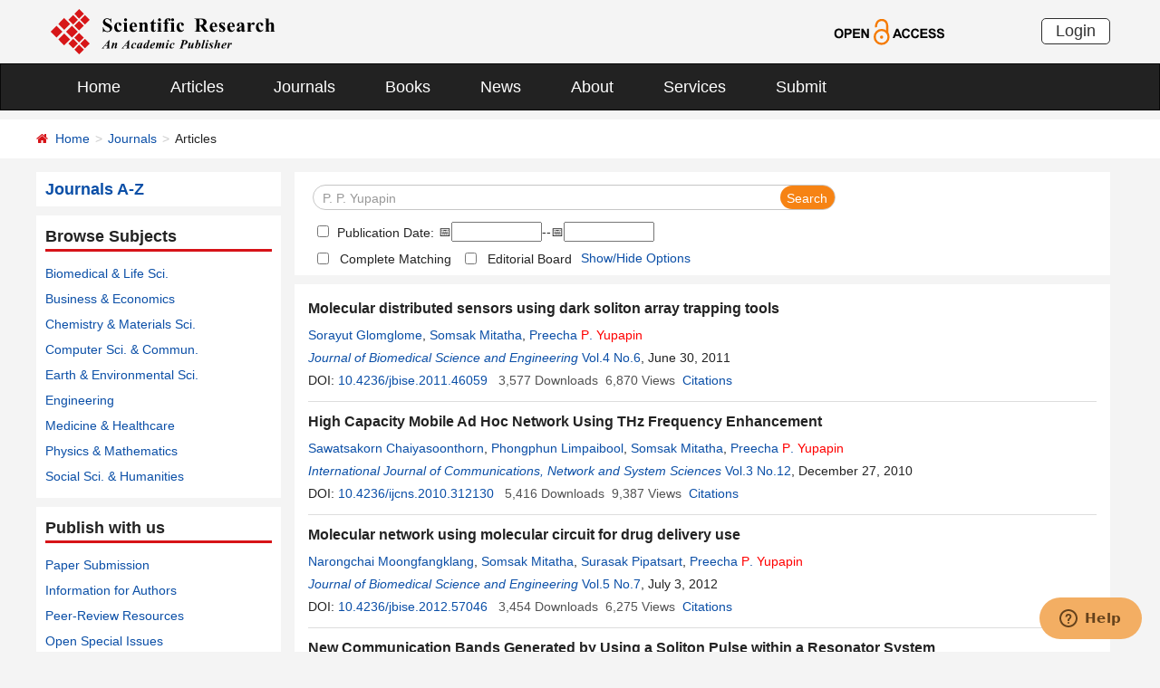

--- FILE ---
content_type: text/html; charset=utf-8
request_url: https://scirp.org/journal/articles?searchcode=P.+P.+Yupapin&searchfield=authors&page=1&skid=0
body_size: 40360
content:
<!DOCTYPE html PUBLIC "-//W3C//DTD XHTML 1.0 Transitional//EN" "http://www.w3.org/TR/xhtml1/DTD/xhtml1-transitional.dtd">
<html xmlns="http://www.w3.org/1999/xhtml">
<head id="Head1"><title>
	P. P. Yupapin - Articles - Scientific Research Publishing
</title><meta name="Keywords" content="P. P. Yupapin" /><meta name="description" content="P. P. Yupapin" /><meta charset="utf-8" /><meta http-equiv="X-UA-Compatible" content="IE=edge" /><meta name="viewport" content="width=device-width, initial-scale=1.0, maximum-scale=1.0, user-scalable=no" /><meta name="format-detection" content="telephone=no" /><meta http-equiv="Content-Type" content="text/html; charset=utf-8" /><meta name="robots" content="all" /><link href="/favicon.ico" rel="shortcut icon" /><meta name="MSSmartTagsPreventParsing" content="True" /><meta http-equiv="MSThemeCompatible" content="Yes" />
    <script type="text/javascript" src="/js/common.js" ></script>
    <script type="text/javascript" src="/js/jquery.js"></script>    
    <script type="text/javascript" src="/js/gtm.js"></script>
    <link href="/css/bootstrap.min.css" rel="stylesheet" /><link href="/css/font-awesome.min.css" rel="stylesheet" /><link href="/css/styletwo.css" rel="stylesheet" /><link href="https://fonts.googleapis.com/css?family=Open+Sans" rel="stylesheet" /><link href="https://fonts.googleapis.com/css?family=Poppins:300,500,600,700,800" rel="stylesheet" />
    <script src="/js/modernizr.js" type="text/javascript"></script>

    
<script src="/js/my97datepicker/wdatepicker.js" type="text/javascript"></script>

    <script type="text/javascript">

        var ajaxj = {//xmlhttp request
            tryList: function () {
                var xhrj = null;
                for (var i = 0; i < arguments.length; i++) {
                    var lambda = arguments[i];
                    try { xhrj = lambda(); break; } catch (e) { }
                }
                return xhrj;
            },
            init: function () {
                return this.tryList(
                function () { return new ActiveXObject('MSXML2.XMLHttp.6.0'); },
                function () { return new ActiveXObject('MSXML2.XMLHttp.3.0'); },
                function () { return new XMLHttpRequest(); },
                function () { return new ActiveXObject('MSXML2.XMLHttp.5.0'); },
                function () { return new ActiveXObject('MSXML2.XMLHttp.4.0'); },
                function () { return new ActiveXObject('Msxml2.XMLHTTP'); },
                function () { return new ActiveXObject('MSXML.XMLHttp'); },
                function () { return new ActiveXObject('Microsoft.XMLHTTP'); }
                ) || null;
            },
            post: function (sUrl, sArgs, bAsync, fCallBack, errmsg) {
                var xhrj = this.init();
                xhrj.onreadystatechange = function () {
                    if (xhrj.readyState == 4) {
                        if (xhrj.responseText) {
                            if (fCallBack.constructor == Function) { fCallBack(xhrj); }
                        } else {
                            //    alert(errmsg);
                        }
                    }
                };
                xhrj.open('POST', encodeURI(sUrl), bAsync);
                //xhrj.setRequestHeader('Content-Length',sArgs.length);
                xhrj.setRequestHeader('Content-Type', 'application/x-www-form-urlencoded');
                xhrj.send(sArgs);
            },
            get: function (sUrl, bAsync, fCallBack, errmsg) {
                var xhrj = this.init();
                xhrj.onreadystatechange = function () {
                    if (xhrj.readyState == 4) {
                        if (xhrj.responseText) {
                            if (fCallBack.constructor == Function) { fCallBack(xhrj); }
                        } else {
                            //alert(errmsg);
                        }
                    }
                };
                xhrj.open('GET', encodeURI(sUrl), bAsync);
                xhrj.send('Null');
            }
        }

        var ajax2 = {//xmlhttp request
            tryList: function () {
                var xhr2 = null;
                for (var i = 0; i < arguments.length; i++) {
                    var lambda = arguments[i];
                    try { xhr2 = lambda(); break; } catch (e) { }
                }
                return xhr2;
            },
            init: function () {
                return this.tryList(
                function () { return new ActiveXObject('MSXML2.XMLHttp.6.0'); },
                function () { return new ActiveXObject('MSXML2.XMLHttp.3.0'); },
                function () { return new XMLHttpRequest(); },
                function () { return new ActiveXObject('MSXML2.XMLHttp.5.0'); },
                function () { return new ActiveXObject('MSXML2.XMLHttp.4.0'); },
                function () { return new ActiveXObject('Msxml2.XMLHTTP'); },
                function () { return new ActiveXObject('MSXML.XMLHttp'); },
                function () { return new ActiveXObject('Microsoft.XMLHTTP'); }
                ) || null;
            },
            post: function (sUrl, sArgs, bAsync, fCallBack, errmsg) {
                var xhr2 = this.init();
                xhr2.onreadystatechange = function () {
                    if (xhr2.readyState == 4) {
                        if (xhr2.responseText) {
                            if (fCallBack.constructor == Function) { fCallBack(xhr2); }
                        } else {
                            //alert(errmsg);
                        }
                    }
                };
                xhr2.open('POST', encodeURI(sUrl), bAsync);
                xhr2.setRequestHeader('Content-Length', sArgs.length);
                xhr2.setRequestHeader('Content-Type', 'application/x-www-form-urlencoded');
                xhr2.send(sArgs);
            },
            get: function (sUrl, bAsync, fCallBack, errmsg) {
                var xhr2 = this.init();
                xhr2.onreadystatechange = function () {
                    if (xhr2.readyState == 4) {
                        if (xhr2.responseText) {
                            if (fCallBack.constructor == Function) { fCallBack(xhr2); }
                        } else {
                            alert(errmsg);
                        }
                    }
                };
                xhr2.open('GET', encodeURI(sUrl), bAsync);
                xhr2.send('Null');
            }
        }

        function RndNum(n) {
            var rnd = "";
            for (var i = 0; i < n; i++)
                rnd += Math.floor(Math.random() * 10);
            return rnd;
        }

        function SetNum(item) {
            var url = "../journal/senddownloadnum";
            var args = "paperid=" + item;
            url = url + "?" + args + "&rand=" + RndNum(4);
            window.setTimeout("show('" + url + "')", 500);
        }

        function show(url) {
            var callback = function (xhrj) { }

            ajaxj.get(url, true, callback, "try");
        }

        function SetSearchLink(item) {

            var url = "../journal/recordsearchinformation";
            var skid = $(":hidden[id$=HiddenField_SKID]").val();
            var args = "skid=" + skid;
            url = url + "?" + args + "&urllink=" + item;
            window.setTimeout("showSearchUrl('" + url + "')", 300);
        }

        function showSearchUrl(url) {
            var callback2 = function (xhr2) { }

            ajax2.get(url, true, callback2, "try");
        }

    </script>

    <script type="text/javascript">

        function ClearSearchText() {
            var searchCode = document.getElementById("ContentPlaceHolder1_txtSearch").value;

            if (trim(searchCode) == "Search Title, Keywords, Author, etc.") {
                document.getElementById("ContentPlaceHolder1_txtSearch").value = "";
            }
        }

        function ShowSearchText() {
            var searchCode = document.getElementById("ContentPlaceHolder1_txtSearch").value;

            if (searchCode == "") {
                document.getElementById("ContentPlaceHolder1_txtSearch").value = "Search Title, Keywords, Author, etc.";
            }
        }

        function checkLog() {

            var keywords = document.getElementById("ContentPlaceHolder1_txtSearch").value;  //keywords
            var chkPubDate = document.getElementById('ContentPlaceHolder1_CheckBox_pubdate');//check pubdate
            var txtStart = document.getElementById('ContentPlaceHolder1_Txt_PubStartDate');//startdate
            var txtEnd = document.getElementById('ContentPlaceHolder1_Txt_PubEndDate');//enddate

            if (trim(keywords) == "") {
                alert('Please enter keywords!');
                return false;
            }

            if (trim(keywords) == "Search Title, Keywords, Author, etc.") {
                alert('Please enter keywords!');
                return false;
            }


            if (chkPubDate && chkPubDate.checked) {
                var startVal = txtStart.value.trim();
                var endVal = txtEnd.value.trim();
                if (startVal === "" || endVal === "") {
                    alert("Please enter both start date and end date.");
                    return false;
                }

                // 严格匹配 yyyy-MM-dd 格式
                var datePattern = /^\d{4}-\d{2}-\d{2}$/;
                if (!datePattern.test(startVal) || !datePattern.test(endVal)) {
                    alert("Date format must be YYYY-MM-DD.");
                    return false;
                }

                // 拆分年月日创建日期对象，避免浏览器解析问题
                var startParts = startVal.split("-");
                var endParts = endVal.split("-");

                var startDate = new Date(startParts[0], startParts[1] - 1, startParts[2]);
                var endDate = new Date(endParts[0], endParts[1] - 1, endParts[2]);

                if (isNaN(startDate.getTime()) || isNaN(endDate.getTime())) {
                    alert("Invalid date.");
                    return false;
                }

                if (startDate > endDate) {
                    alert("Start date cannot be later than end date.");
                    return false;
                }
            }

            return true;
        }

        //除去左右空格
        function trim(string) {
            return string.replace(/(^\s*)|(\s*$)/g, "");
        }
    </script>

    <script type="text/javascript">
        //选择all 则其他选项不选中ContentPlaceHolder1_cblSearchFields_0
        function SelectAll(CheckBox) {
            var checkBox_list = document.getElementById("ContentPlaceHolder1_cblSearchFields");
            var list = checkBox_list.getElementsByTagName("input");
            var list_length = list.length;

            for (var i = 1; i < list_length; i++) {
                if (CheckBox.checked == true) {
                    list[i].checked = false;
                }
            }
        }
        //选择all以外的选项 则不选中all
        function NoSelectAll(CheckBox) {
            var checkboxitem = document.getElementById("ContentPlaceHolder1_cblSearchFields_0");
            if (CheckBox.checked == true) {
                checkboxitem.checked = false;
            }
        }

    </script>


    <script type="text/javascript">

        function showOptions() {
            $('#moreOptions').show();
            $('#showOptions').hide();
            $('#hideOptions').show();
        }
        function hideOptions() {
            $('#moreOptions').hide();
            $('#showOptions').show();
            $('#hideOptions').hide();
        }

    </script>




</head>
<body>
    <form method="post" action="./articles?searchcode=P.+P.+Yupapin&amp;searchfield=authors&amp;page=1&amp;skid=0" id="form1">
<div class="aspNetHidden">
<input type="hidden" name="__EVENTTARGET" id="__EVENTTARGET" value="" />
<input type="hidden" name="__EVENTARGUMENT" id="__EVENTARGUMENT" value="" />
<input type="hidden" name="__VIEWSTATE" id="__VIEWSTATE" value="/[base64]/[base64]/c2VhcmNoY29kZT1TYXdhdHNha29ybitDaGFpeWFzb29udGhvcm4mc2VhcmNoZmllbGQ9YXV0aG9ycyZwYWdlPTEnIHRhcmdldD0nX2JsYW5rJyA+U2F3YXRzYWtvcm4gQ2hhaXlhc29vbnRob3JuPC9hPiwgPGEgaHJlZj0nL2pvdXJuYWwvYXJ0aWNsZXM/[base64]/TW9sZWN1bGFyIG5ldHdvcmsgdXNpbmcgbW9sZWN1bGFyIGNpcmN1aXQgZm9yIGRydWcgZGVsaXZlcnkgdXNlZAIBDxYCHwIFGGNvbG9yOmdyYXk7RGlzcGxheTpOb25lOxYCZg8VAQhBcnRpY2xlc2QCAw8WAh8DBa0EPGEgaHJlZj0nL2pvdXJuYWwvYXJ0aWNsZXM/[base64]/[base64]/[base64]/[base64]/[base64]/[base64]/[base64]/am91cm5hbGlkPTI0NjMbT3BlbiBBY2Nlc3MgTGlicmFyeSBKb3VybmFsGi9qb3VybmFsL2hvbWU/[base64]/c2VhcmNoY29kZT1QLitTdWJidXJhaiZzZWFyY2hmaWVsZD1hdXRob3JzJnBhZ2U9MScgdGFyZ2V0PSdfYmxhbmsnID48Zm9udCBjb2xvcj0ncmVkJz5QPC9mb250Pi4gU3ViYnVyYWo8L2E+IGQCBA8VByYvam91cm5hbC9qb3VybmFsYXJ0aWNsZXM/[base64]/[base64]/c2VhcmNoY29kZT1QLitTdWJidXJhaiZzZWFyY2hmaWVsZD1hdXRob3JzJnBhZ2U9MScgdGFyZ2V0PSdfYmxhbmsnID48Zm9udCBjb2xvcj0ncmVkJz5QPC9mb250Pi4gU3ViYnVyYWo8L2E+IGQCBA8VByYvam91cm5hbC9qb3VybmFsYXJ0aWNsZXM/[base64]/[base64]/[base64]/cGFwZXJpZD03NDYyMyZKb3VybmFsSUQ9NjVkAg0PFgIeB1Zpc2libGVnFgICAQ8WAh8DBVM8YSBocmVmPSJodHRwczovL3d3dy5zY2lycC5vcmcvam91cm5hbC9ob21lLmFzcHg/SXNzdWVJRD05MjI5Ij5IZWFsdGggUHJvbW90aW9uPC9hPmQCCQ9kFhBmDxUCJy9qb3VybmFsL3BhcGVyaW5mb3JtYXRpb24/[base64]/[base64]/[base64]/[base64]/[base64]/[base64]/[base64]/[base64]/am91cm5hbGlkPTE3NTNCSm91cm5hbCBvZiBNaW5lcmFscyBhbmQgTWF0ZXJpYWxzIENoYXJhY3Rlcml6YXRpb24gYW5kIEVuZ2luZWVyaW5nGi9qb3VybmFsL2hvbWU/[base64]/[base64]/[base64]/[base64]/cGFwZXJpZD0zNzIwMSZKb3VybmFsSUQ9MjQzNmQCEA9kFhBmDxUCJy9qb3VybmFsL3BhcGVyaW5mb3JtYXRpb24/[base64]/[base64]/[base64]/[base64]/cGFwZXJpZD00OTk1NCZKb3VybmFsSUQ9MTAwMGQCEw9kFhBmDxUCJy9qb3VybmFsL3BhcGVyaW5mb3JtYXRpb24/[base64]/[base64]" />
</div>

<script type="text/javascript">
//<![CDATA[
var theForm = document.forms['form1'];
if (!theForm) {
    theForm = document.form1;
}
function __doPostBack(eventTarget, eventArgument) {
    if (!theForm.onsubmit || (theForm.onsubmit() != false)) {
        theForm.__EVENTTARGET.value = eventTarget;
        theForm.__EVENTARGUMENT.value = eventArgument;
        theForm.submit();
    }
}
//]]>
</script>


<script src="/WebResource.axd?d=cNtfQDfM0DZOCIibdTSEM9gyGapsrg8PQ8UinZIB5bCXFkQlxAN5QqW1Jy3i3_zH-gjnmVao-mvlev7E5Hpi-uddpNqjX2RLZfQA5mBcxxU1&amp;t=638628495619783110" type="text/javascript"></script>

<script language="Javascript" type="text/javascript"><!--
function ANP_goToPage(boxEl){if(boxEl!=null){var pi;if(boxEl.tagName=="SELECT"){pi=boxEl.options[boxEl.selectedIndex].value;}else{pi=boxEl.value;}location.href="articles?searchcode=P.+P.+Yupapin&searchfield=authors&page="+pi+"&skid=0";}}
function ANP_checkInput(bid,mv){var el=document.getElementById(bid);var r=new RegExp("^\\s*(\\d+)\\s*$");
if(r.test(el.value)){if(RegExp.$1<1||RegExp.$1>mv){alert("Page index out-of-range!");el.focus();el.select();return false;}
return true;}alert("Page index is not effective numerical!");el.focus();el.select();return false;}
function ANP_keydown(e,btnId){
var kcode;
if(window.event){kcode=e.keyCode;}
else if(e.which){kcode=e.which;}
var validKey=(kcode==8||kcode==46||kcode==37||kcode==39||(kcode>=48&&kcode<=57)||(kcode>=96&&kcode<=105));
if(!validKey){
if(kcode==13) document.getElementById(btnId).click();
if(e.preventDefault) e.preventDefault();else{event.returnValue=false};
}
}
--></script>
<script src="/ScriptResource.axd?d=MvK33Yu698AdoZgOUZalh27nqIxczGs-D0qbKtxi7UozHbF63YPVnZYbTMZ351Xu2SnTJd_h5O6EpKMHn79QjTXDBz6bwnFQPBGnQQc6-gnBoZlsSOmhhmNRruYMMhqXQixFdz3brAe7zUfpmL4LERmEHgdsJ0IfIL0oAcOq81ZKp0sIaJaiZxgem-BwU_QR0&amp;t=2a9d95e3" type="text/javascript"></script>
<script src="/ScriptResource.axd?d=1QZAp02FSdkZwpoceRPFMkVqP_xO_pNSXTkcDWvkD4XKlcOECsY8GjnTEXKIc8M5rDxDia84Y0PL-8_Gt7NqItRUImhDg3eEsqvPgM--Hx2pCXOWXDi2z3bkK7DURw6Dsig_kpCVqGgtQDnCsNBNGp-qfyM2Y_LZBtMhvgGEte-F8pdrRlMxZOJwL0arZlZF0&amp;t=2a9d95e3" type="text/javascript"></script>
<div class="aspNetHidden">

	<input type="hidden" name="__VIEWSTATEGENERATOR" id="__VIEWSTATEGENERATOR" value="A7050782" />
	<input type="hidden" name="__EVENTVALIDATION" id="__EVENTVALIDATION" value="/wEdAJYCuVZPWOifihCWK7Ouc4iYmRoDpEbP8dJ0ILGkO9rI+6qOTFulzGhY80/Z1HbCJJ6LoqMc6WMgbEhRRgHQhgoMEwKke7QefjnUYj9cf1VmWSsgH5PxDWGhtUvkUMUWJOoqYwB/YU00c+SOz2bFgEajufUX9Vy3dfX8Ga2i6Smwhq1aycOJJ0LD1tQWVFz0QxyaDGGzSLSnAGXQalMgI/hyxGviXj4SrUOrK7+HH5m597alqayaZtemRS3U+10gyfVE9VEbMZAcQKceDt9DC59AtbrDkCwkYSR0bCEmHs5aerBEsYR8SCMTHckp1/1lAYpQqeNMWtgoKNoC+E58KGuyfXhk79XZEPsrq/5HmDgdHIYEksD0n9n6ahRCwTTDqKqCuyw1qnB2DWa2nQ4E29fpKIKpuDYSSm4VLG/ajsw8+fgWkOdS7vWEyOcvlA/EXgl2AgqufPN0WDsrkAQ0HYASiUPTWEnqQL8SB7FCBAbMyBfZFQMPjrSqUqNp2NC+U0u6Y2XCOGtrm8+BWVCf6niLHEDYxRXrYzELvoDwCotXLrtHVwE7vGUzLBCClBHhCt/mgaH6L16pjTYAcKyQgBUqtgqP5r72jRRqstvJ8iPr7+sn94E8OdaY7sD97eq4wLz+cdZWx3CjOTP0Ts6rlB6/ZTXllpJRY/XCtUxWaUHVJ1s4j0d6sDZ9EnBTZmQMLP46QZvNI3LLmb/VwwXlNigdd+kwD5nrXsIrUrfcBjWEyGPVCYRTzPtIQ7u3MDClaafpppw/PqTGtch2EWMy0MR+Z9UP6qg6bTPZHyWwtSOKvcS/[base64]/I1YZs73Mx2Mp0CiXMt6zEk4bZtHa3hp73ilkmhQ68IQ9EuHu7mH4dHVFenyMrPdfKvPAarlWIPQXJv6qEYUc19rp3HMrSfWq7Z32HMAYnVl0TMWBU5uyFXLai4/e6Zq7nZMkXAqGqiGqisfIlm3uHniNtHuheR72RH4AF733pHHMKbHUv/jYjeVr0CRiK5SaHiYT1GTkN1j8qIuUT7b2y+O2GYg810qBmUD12/CmMBJW14Kj+SzLS4xo4T5qXNTvZ5nWuW9HoLdEYD0mayv+iK3aHkdZjGw3WcVcGoluBfDPSJiHskJRik5b6NsAuFGYu/1SmxfYQj53dbTZipKE0Ny3cj3hKr16dcwW25VE9YYIXWg3VOUzxpAL4Hjkt8d8UKdnPoqVG4/oa8SojxUN2L6xOczvUmfndWuUprdS5dxG4JwB74ZDHJ8d8P/Bn56uC+n6GzHjxVP1eKHw8Di+PVo21CUsKxd7NqUmNeOASX9wBrtquMOQAh7qskN/0o8Y8zCgotYgFUz2cupG9OfjGza4IexmIA5nxjkgC4pl4Cud4x5grz6ktG8REIOQZRG4LK5duxHn2H8AB1oq88zYFPhJIo2PRSz81BT34wj2EM2AxmjDL3EI7AE112eIp3kmJfWIRMi5JZK7aBqVPcJngylFAaoh+/PzRfx+7IbIUXbAc/8dx0c/jHQ4FILF0+TneNRC0BDqDxqRx0rsqvh16gN5TKd/2XVjqVt/okLw2hJswD69zw7xCqsHa1La+/yBKJKgiEn/vQY6ah3Yc9i6aASamfy+AsDPlxxlQDtuRVSg5vJVlX9mbVSHg7PDntfpEM+0r1q5sGiSjWnmByMwha+bhP5PjWmMoLJw3vRorkTgzAVzqptGnMjN5pRQi/mqJaDd1m9dX/0z0jCgxQB1hQflQwDkAkMJ81SQnWr6fmwizFQIHo2rTICiqgXAWM6PxltCNQ/n+r8MZQkMe1pkMTHOrra0vB97Xw+yBawO4gttXfYEVfTuMNJN1zYIc7bGLp+E5EaDkvSUGBGXizTOnoFz9iAESeILZ6d7JZINDaLDk2FUq7cckC5me6vvRXuLDMNwbBAjYgNH/7b5kMB8gP4wzz7Rc1pSVoiBfx+yMyoPYlYPFrySftF5mI+AyoCYTtpzHIyUp0y2TpeEePBzbnCngCWV4NZvNUbNAu25SYF8tGFvV24heI0uyL/JEunhZk9Qnbt1/rltTVqcbhYi0ngsz3LWQWBQ+RpkIPsbdbodSX8fKcEUn1Rup4Zqry9orX9hB8W+ktgaDRskuYkhvsjVUG0ZF5/GKhy8iSO4GcVsogbUG+ndt2o4Ki2hvNGFMh8k/PXJuvYPr8MS8UJXa15uR2V5kq2AuhtnqJ6NVa67VVnElax+VR/kCF1Y0+zvwy7vFUeaaJ9OGE2EddW5NyNaA5zT6Fru34XME/3DyRqwljjjJmek5vJgM7Vl0Fxv70jdETMSl4S8mLNSiCjHa4vLxxGrfKnqWaYy/JO3WrXAYkqvdE3a+unVvP0gLVfnw5u0H/lW0qsvCLBhNnglzMBKGbj0CRl/BkdBNkvKNjepLiNs+LT2kY1fD64ZLce7i0NdputrtSYitVMnqe3YFL4hXagBEa5/x3XT5sUYThHFvxfk5av2jw0/82RKYICTEhUL4CPsR0gmyYsOd/NMhsOwlS0f8rso96ItsWOENSucDHrA7b/2h9KTAmDvjLspMgNX+eCzcyi+pj4PBXOdwn13vmIvIKLNK6vbP8ChbFCeC7JUltNWW2y9dhp7vb8YKi+m8SgtaWZ/hKDpi7gEG7lFiu4KTk3sx7PEi/VBDy2MN2GgZeoBtatEUUNbHcUrigcMK8kkeOafjLUbVAGw0O9aQizO5dboTUpTPp22hLA+PTADRKyieD0NdaG1i5L2O0fhK0zVlP7q2pi/G0Amd0BDQ0U1XXn3sT/Lou17Undk/W3DO8GkH9/RjFZpMMdnva7s2VJWgJKOdZ41YIF+mm15yXbtIk7SeM317yMeAPCY8LY2UiAaarjqT3uO5QPaVKMgH/4B7INRoHLmgiFN2Dog15ZOCRRPPJcLfh+w68RvSHHCZt46Ny1VoTfHSlOKNZOwqZJ4bMh1ry6gmRly5NtYdWhEHqHkNzvatwjPWUDmEmCF8YvIUbEPpvsCtDBkeMhIts/DEliQVvEuwKsw4QxU0JzEZ3HnrDXjpWqqMIiaQ8O8oUdRD+Nj34XJVzXbQKIw4yJ4ePLh3JWiY5J/qA8ySQ93gKVyxCiKkDFmAtPEbrsUKlwQf97BL96BuZbHThXXD3Hnj5PwaR9A5vGLM/BBlC895mboosG+ua8tinUJocBDGnXllMBOzuiR/tLl4+jaBQjpSnNE9SAx60AKdc59r8xK6t/nouTMO9lKVGmsld8VymOc1GV7tmFH6fOKmICLq3p8nFEHixioS7FmKRnSxL+mfvqLJ7zEzSr60Uk1HkAQQf+tx/zDJcnUj2f4c31LRDrQ0fTPqp0WQpyDEaZtDzGjEiTxPlyxjK4ccnxPeq/iYADWSDBaZxQFBxsXnKvhhDHCbO0yRwIQy3poC98Lx/q2gkXRjPJhfqo/WXoE2+yhJMSg0mYeFdD0eOtLhRITrIJjLPCZ47XYw7hTXF6KkZH57xMulDoKpedqKsE9gazP6CUnJM4O50YvMidp8q1qSGOVubZM0wV8lv70Tc44d+yr7Y4ltO3plcm5/Ftt07LWl5wpX67slMUNp0Yw41JO54G8MAfKmR6zKNbjK7Bfnq2V23vrhH/vs5bZOMPBvRxwmks3iBm48l0UY8OjzOlE2kIQ56k4lx9Sj0jzMb2rBXNO5NiPEMUODYQXPDPWF6nr0WnFgnF50673oH8OfDmME+N2vY+xMv99WAbitGuKF5s6NcdR+qKCUNeR/zma9B/LBZHMiwIBiewCod3MHAm5LGGh+YMpnqQBwhTn00v7YmL9mU18QpCCN6dciQ5BdzJvIWAWTof5+yC9eQXqC5bSYr/3rJ+7v6fYOkYCvMCfxSDvPIB+l6TMu1ZPpSyBdlE2IhryCSJ3rGnSymn8PnLm7ah4MGFKdeXp1rfT36Ruiq8vQRlHtF5u50G5/Ig0Q5I2Sley34sLMdyhldxkGRqAuvEbPkuvc6atxpmsjOWrlfhl4UQ06b3ZtsyktBUPggyhlER1UpskihoNX8ImrnP3ARUMH9wLv0W+t4+QUThu6XVoUU/LKLSQ4qqD+HGj84lpdJb71Ygb6+uwm8+Cu6b1nLJoeSbN6VrN437Ic8vHLXM1X2PJlOiiCxl/pFnecVGmdfGYyVWcfQ5WBb7YyiG2p97Yop9f9WcXSPKnftSMPr40jPnOuf3oVL5Uwk0ZZHY7nzjYubDrrQBlpiXfwRaqNLXVIdtyis3B+VgEsY5IGFgKB8jJUsZRNs9h/MSA1CpMefEDUY+weoGs60JYwSQH+7N3iiLVdYLJ6kpIbuU2nHEXN0ONf3w5zoXNtWyYsgRSV1SQltGFmu+mV9lgQvQcQiuvSEDblhtsyo+Cxp1o2zYvQ8vo0khS9oFmP7hYkPOD6pcLEZ0o2VRsa7gMe7mNj2OCBD8z5stjDvRJhB6yrx6i5/DSBXL5Ulcs5v/zLhHTARgfvJFY5zy9M4uvNIYJbjgYmVjINudYS6/EyK/5qjvXn4JM9MIqgEGwhx9LngPCNqVGpf+12Kizpz9HiXxEHH5sSzYj86EU9wbLXpR1wGhuADowNeoOI3yodQTl50HLzfo2l8KVt+0V+d/J8Iig2j8ugt6nMPTdB7MXuYd6RbTvByRTr7tD1h0htJVWFitVY3LhX1Is232sM0/aUvSrM/f+77sUJVelWx6lFEegC67BkKogTL2mPwfzSGnupjc+xZ/Kbk8XA8OkOvDlu1XLSdhc/OZJTtSrVH7GUjJfwaO0l24FVnzBuTppNS4r8w9YmtkGvrAl1N4Z9m3rZNLY+9RfwGzOfZdgVZr4oLQAYeEc6Wb7YAkdU9mXJSrXsKXnXTZ2UBgfMr7QAbfaQ9PYa6jJM4TwEjLpm6YYhKuxf0+2+slBP3vevu262s4l2ZKy7NmZ63iRr2zgoGHamc2lKenkoq9skF7/a7ySOtqdlUAOQ2QQo4Rd6mrhjOkxpLELcyVgsWGcWSAjllVEzOY74479iCw/JPzJE/Fkg0QombFV9Hqjb92VcC95Eb6SaCxw9XMbZ9T7tFhZ0noDt1hSqb7dB5cpozrQ5oLGyw2ibdjI7bt6SW3diVAiKnfq6hYHFp3CFbpeviGnMb59WipYcI4HhbS2QHhizZ9XH+7iFZ41qveidTBYiverLNKF1C6rXIug4YPDrYd9cKkeD7YyA/PHQPfRm+9NFajIsJPkpdF9uEIdzR+3p4SppXYGybU9DVp1GnFqz5gqXo4zRd8Fgjt74P89MJXyQaSIEWOO7TdUMTjNrmvKADkeWbY3Dtn+PCWDNm77GerivmwpfCo7YaI7RjPSmE0xqX+6P2NAfTWvqNk5Zl0Zi/bkcHXykPUGeeF4W+AgF3gD5jPN3jjjllhgE+LUqNTGFaSeZDfEy2T5V6QSzK3k6xFOijex2yseUXRLfAE7w8yHaFenO1XQ26XbQhk6As1lefDr2jYpWyI+DcvU6/Zxx60j+XvyGqlKJqXv1QN61NQpHqN1JPtEj+03EeCprZVmkDq+BTCEm3v8n4FIYExLwQkCx//2PxBfM4+4A0A0X2fqrH0zxUWbfOcdSeBiH+2gM+ESJ+JaYV7z9ao7jxrEtbnrwA21Z2OfkN+Wt0yFQlzFIqUxjqF9RE5/iUoPZZXMysEZQTIzWL8iKgskXgaUyUgk9Y/D3Aoalq/iiTKJI1bJDGWW0CgDnRJxUjeiscxnB+iynWG7D8BljzWJDbDmDTuzs13XLwrmA4LnC+ibFMQy3+whbZEwsH/Dh1F+N6lbdrssrdI/FcAg==" />
</div>
        <script type="text/javascript">
//<![CDATA[
Sys.WebForms.PageRequestManager._initialize('ctl00$ScriptManager1', 'form1', [], [], [], 90, 'ctl00');
//]]>
</script>


        




<header>
    <div class="container row clearfix center-block">
        <div class="col-sm-8 col-xs-9 column" style="padding: 10px 0;"><a href="/index" title="SCIRP - An Academic Publisher" target="_blank">
            <img src="../images/SRP_logo.svg" height="50"></a>
        </div>
        <div class="col-sm-3 col-xs-3 column text-center" style="padding: 20px 0;">
            <a href="/journal/openaccess" title="OPEN ACCESS" target="_blank">
                <img src="../images/Open-Access.svg" height="30"></a>
        </div>
        <div class="col-sm-1 col-xs-2 column visible-lg visible-md visible-sm " style="padding: 20px 0;">
            <a href="https://papersubmission.scirp.org/login.jsp" target="_blank" title="Login">
                <button type="button" class="btn btn-default btn-xs" style="font-size: 18px; font-family: Arial, Helvetica, sans-serif; padding: 0 15px; border: #2f2f2f 1px solid; border-radius: 5px; float: right;">Login</button></a>
        </div>
    </div>
</header>


<nav class="navbar navbar-inverse" role="navigation" style="margin-bottom: 10px;">
    <div class="container container-fluid center-block">
        <div class="navbar-header">
            <a href="https://papersubmission.scirp.org/login.jsp" target="_blank" ><button type="button" class="btn btn-xs btn-default navbar-brand visible-xs" style="width: 80px; height: 30px; font-size: 18px; font-family: Arial, Helvetica, sans-serif; margin: 10px; padding: 0 15px; border-radius: 5px;">Login</button></a>
            <button type="button" class="navbar-toggle" data-toggle="collapse" data-target="#example-navbar-collapse">
                <span class="sr-only">切换导航</span>
                <span class="icon-bar"></span>
                <span class="icon-bar"></span>
                <span class="icon-bar"></span>
            </button>
        </div>
        




<div class="collapse navbar-collapse" id="example-navbar-collapse">
    <ul class="nav navbar-nav" style="font-size: 18px;">
        <li><a href="../" target="_top">Home</a></li>
        <li><a href="../journal/articles" target="_top">Articles</a></li>
        <li><a href="../journal/" target="_top">Journals</a></li>
        <li><a href="../book/" target="_top">Books</a></li>
        <li><a href="../news/" target="_top">News</a></li>
        <li><a href="../aboutus/" target="_top">About</a></li>
        <li><a href="../author/" target="_top">Services</a></li>
        <li><a href="//papersubmission.scirp.org/login.jsp?sub=true" target="_blank">Submit</a></li>
    </ul>
</div>


    </div>
</nav>


        <div class="container-fluid link_here" style="margin-bottom: 15px;">
            <div class="row container center-block clearfix" style="padding: 0;">
                <!--页面导航栏-->
                <div class="col-md-7 column" style="padding: 0;">
                    
    <ul class="breadcrumb">
        <li><i class="fa fa-home" style="color: #d71318;"></i>&nbsp;&nbsp;<a href="/index">Home</a></li>
        <li><a href="/journal/index">Journals</a></li>
        <li class="active">Articles</li>
    </ul>

                </div>
            </div>
        </div>
        <div class="container">
            <div class="row clearfix">
                <div class="col-md-3 column">
                    


<div class="row clearfix bg_w">
    <div class="column txt1"><a href="../journal/indexbytitle"><strong>Journals A-Z</strong></a></div>
</div>


                    


 <div class="row clearfix bg_w">
    <div class="column visible-md visible-lg txt2">
        <div class="title_up">Browse Subjects</div>
        <ul class="list-unstyled">
            <li><a href="../journal/articles?searchcode=Biomedical Life Sciences&searchfield=subject_complete&page=1" target="_blank">Biomedical &amp; Life Sci.</a> </li>
            <li><a href="../journal/articles?searchcode=Business Economics&searchfield=subject_complete&page=1" target="_blank">Business &amp; Economics</a> </li>
            <li><a href="../journal/articles?searchcode=Chemistry Materials Science&searchfield=subject_complete&page=1" target="_blank">Chemistry &amp; Materials Sci.</a> </li>
            <li><a href="../journal/articles?searchcode=Computer Science Communications&searchfield=subject_complete&page=1" target="_blank">Computer Sci. &amp; Commun.</a> </li>
            <li><a href="../journal/articles?searchcode=Earth Environmental Sciences&searchfield=subject_complete&page=1" target="_blank">Earth &amp; Environmental Sci.</a> </li>
            <li><a href="../journal/articles?searchcode=Engineering&searchfield=subject_complete&page=1" target="_blank">Engineering</a> </li>
            <li><a href="../journal/articles?searchcode=Medicine Healthcare&searchfield=subject_complete&page=1" target="_blank">Medicine &amp; Healthcare</a> </li>
            <li><a href="../journal/articles?searchcode=Physics Mathematics&searchfield=subject_complete&page=1" target="_blank">Physics &amp; Mathematics</a> </li>
            <li><a href="../journal/articles?searchcode=Social Sciences Humanities&searchfield=subject_complete&page=1" target="_blank">Social Sci. &amp; Humanities</a> </li>
        </ul>
    </div>

    <div class="panel-group column visible-xs visible-sm" id="accordion" style="margin-bottom: 0;">
        <div class="panel panel-default" style="border: none;">
            <div class="panel-heading" style="background: #fff; padding: 0; margin: 0;">
                <h4 class="panel-title">
                    <a class="link1" data-toggle="collapse" data-parent="#accordion" href="#collapse1">Browse Subjects&nbsp;&nbsp;<i class="fa fa-angle-down"></i>
                    </a>
                </h4>
            </div>
            <div id="collapse1" class="panel-collapse collapse">
                <div class="panel-body" style="padding: 10px 0 0 0;">
                    <ul class="list-unstyled">
                        <li><a href="../journal/articles?searchcode=Biomedical Life Sciences&searchfield=subject_complete&page=1" target="_blank">Biomedical &amp; Life Sciences</a> </li>
                        <li><a href="../journal/articles?searchcode=Business Economics&searchfield=subject_complete&page=1" target="_blank">Business &amp; Economics</a> </li>
                        <li><a href="../journal/articles?searchcode=Chemistry Materials Science&searchfield=subject_complete&page=1" target="_blank">Chemistry &amp; Materials Science</a></li>
                        <li><a href="../journal/articles?searchcode=Computer Science Communications&searchfield=subject_complete&page=1" target="_blank">Computer Science &amp; Communications</a></li>
                        <li><a href="../journal/articles?searchcode=Earth Environmental Sciences&searchfield=subject_complete&page=1" target="_blank">Earth &amp; Environmental Sciences</a> </li>
                        <li><a href="../journal/articles?searchcode=Engineering&searchfield=subject_complete&page=1" target="_blank">Engineering</a> </li>
                        <li><a href="../journal/articles?searchcode=Medicine Healthcare&searchfield=subject_complete&page=1" target="_blank">Medicine &amp; Healthcare</a> </li>
                        <li><a href="../journal/articles?searchcode=Physics Mathematics&searchfield=subject_complete&page=1" target="_blank">Physics &amp; Mathematics</a> </li>
                        <li><a href="../journal/articles?searchcode=Social Sciences Humanities&searchfield=subject_complete&page=1" target="_blank">Social Sciences &amp; Humanities</a> </li>
                    </ul>
                </div>
            </div>
        </div>
    </div>
</div>

                    



<div class="row clearfix bg_w">
    <div class="column visible-md visible-lg txt2">
        <div class="title_up">Publish with us</div>
        <ul class="list-unstyled">
            <li><a href="https://papersubmission.scirp.org/login.jsp?sub=true" target="_blank">Paper Submission</a></li>
            <li><a href="../aboutus/forauthors" target="_blank">Information for Authors</a></li>
            <li><a href="../journal/peer-review" target="_blank">Peer-Review Resources</a></li>
            <li><a href="../specialissues/specialissueslist" target="_blank">Open Special Issues</a></li>
            <li><a href="../journal/openaccess" target="_blank">Open Access Statement</a></li>
            <li><a href="../aboutus/faq" target="_blank">Frequently Asked Questions</a></li>
        </ul>
    </div>

    <div class="panel-group column visible-xs visible-sm" id="accordion2" style="margin-bottom: 0;">
        <div class="panel panel-default" style="border: none;">
            <div class="panel-heading" style="background: #fff; padding: 0; margin: 0;">
                <h4 class="panel-title">
                    <a class="link1" data-toggle="collapse" data-parent="#accordion" href="#collapse2">Publish with us&nbsp;&nbsp;<i class="fa fa-angle-down"></i>
                    </a>
                </h4>
            </div>
            <div id="collapse2" class="panel-collapse collapse">
                <div class="panel-body" style="padding: 10px 0 0 0;">
                    <ul class="list-unstyled">
                        <li><a href="https://papersubmission.scirp.org/login.jsp?sub=true" target="_blank">Paper Submission</a></li>
                        <li><a href="../aboutus/forauthors" target="_blank">Information for Authors</a></li>
                        <li><a href="../journal/peer-review" target="_blank">Peer-Review Resources</a></li>
                        <li><a href="../specialissues/specialissueslist" target="_blank">Open Special Issues</a></li>
                        <li><a href="../journal/openaccess" target="_blank">Open Access Statement</a></li>
                        <li><a href="../aboutus/faq" target="_blank">Frequently Asked Questions</a></li>
                    </ul>
                </div>
            </div>
        </div>
    </div>
</div>

                    <div class="row clearfix bg_w visible-md visible-lg">
                        



<div class="column">
    <div class="title_up">Follow SCIRP</div>
    <div style="padding-top: 10px;">
        <table width="100%" border="0" cellspacing="0" cellpadding="0">
            <tr>
                <td align="left"><a href="https://twitter.com/Scirp_Papers" class="tooltip-hide" data-toggle="tooltip" data-placement="left" title="Twitter" target="_blank">
                    <img src="../images/Twitter.svg" height="30" alt="Twitter"></a></td>
                <td align="left"><a href="https://www.facebook.com/Scientific-Research-Publishing-267429817016644/" class="tooltip-hide" data-toggle="tooltip" data-placement="left" title="Facebook" target="_blank">
                    <img src="../images/fb.svg" height="30" alt="Facebook"></a></td>
                <td align="left"><a href="https://www.linkedin.com/company/scientific-research-publishing/" class="tooltip-hide" data-toggle="tooltip" data-placement="left" title="Linkedin" target="_blank">
                    <img src="../images/in.svg" height="30" alt="Linkedin"></a></td>
                <td align="left"><a href="http://e.weibo.com/scirp" class="tooltip-hide" data-toggle="tooltip" data-placement="left" title="Weibo" target="_blank">
                    <img src="../images/weibo.svg" height="30" alt="Weibo"></a></td>
                
            </tr>
        </table>
    </div>
</div>


                    </div>
                    <div class="row clearfix bg_w visible-md visible-lg">
                        



<div class="column">
    <div class="title_up">Contact us</div>
    <div style="padding-top: 5px;">
        <table width="100%" border="0" cellspacing="0" cellpadding="0">
             
            <tr>
                <td style="text-align:left; width:25px;" ><img border='0' src="../images/emailsrp.png"  style="float: left;" /></td>
                <td style="padding-left:5px;"><a href="mailto:customer@scirp.org" target="_blank">customer@scirp.org</a></td>           
            </tr>
            <tr>
                <td><img border='0' src="../images/whatsapplogo.jpg" alt='WhatsApp' title='WhatsApp' style="float: left;" /></td>
                <td style="padding-left:5px;">+86 18163351462(WhatsApp)</td>
            </tr>
            <tr>
                <td><a target='_blank' href='http://wpa.qq.com/msgrd?v=3&uin=1655362766&site=qq&menu=yes' rel="nofollow"><img border='0' src="../Images/qq25.jpg" alt='Click here to send a message to me' title='Click here to send a message to me' style="float: left;" /></a></td>
                <td style="padding-left:5px;"><a target='_blank' href='http://wpa.qq.com/msgrd?v=3&uin=1655362766&site=qq&menu=yes' rel="nofollow">1655362766</a></td>
            </tr>
            <tr>
                <td style="vertical-align:top;"><img border='0' src="../images/weixinlogo.jpg"  /></td>
                <td style="padding-left:5px;"><img border='0' src="../images/weixinsrp120.jpg"  /></td>
            </tr>
            <tr>
                <td></td>
                <td style="padding-left:5px;">Paper Publishing WeChat</td>
            </tr>
        </table>
    </div>
</div>







                    </div>
                </div>
                <div class="col-md-9 column">
                    



    <div class="clearfix con_main">
        <div class="column">
            <div id="ContentPlaceHolder1_ArticlesSearchPanel" onkeypress="javascript:return WebForm_FireDefaultButton(event, &#39;ContentPlaceHolder1_btnSearch&#39;)">
	
                <div style="float: left; width: 100%; margin-top: 9px; padding-left: 5px;">


                    <div class="col-md-8 col-sm-8 column" style="padding: 0;">
                        <div class="form-inline search2">
                            <input name="ctl00$ContentPlaceHolder1$txtSearch" type="text" value="P. P. Yupapin" id="ContentPlaceHolder1_txtSearch" class="input3" onFocus="return ClearSearchText();" onBlur="return ShowSearchText();" style="height: 28px;" />
                            <button class="btn-md btn_or" type="button" style="width:60px;"> 

                            <input type="submit" name="ctl00$ContentPlaceHolder1$btnSearch" value="Search" onclick="return checkLog();" id="ContentPlaceHolder1_btnSearch" style="color:white;  background: none; border:none; " />
                            </button>
                            
                        </div>
                 

                    
                    </div>

                    <div style="float: left; margin-top: 10px; width: 100%;">
                        <div style="float: left; width: 100%;">
                        <div style="float: left; margin-left: 5px;">
                        <input id="ContentPlaceHolder1_CheckBox_pubdate" type="checkbox" name="ctl00$ContentPlaceHolder1$CheckBox_pubdate" /><label for="ContentPlaceHolder1_CheckBox_pubdate"> Publication Date:</label> 
                        </div>
                        <div style="float: left; margin-left: 5px;">📅<input name="ctl00$ContentPlaceHolder1$Txt_PubStartDate" type="text" maxlength="32" id="ContentPlaceHolder1_Txt_PubStartDate" onClick="WdatePicker({ lang:&#39;en&#39; })" style="height:22px;width:100px;" />--📅<input name="ctl00$ContentPlaceHolder1$Txt_PubEndDate" type="text" maxlength="32" id="ContentPlaceHolder1_Txt_PubEndDate" onClick="WdatePicker({ lang:&#39;en&#39; })" style="height:22px;width:100px;" /></div>
                        </div>

                        <div style="float: left; margin-left: 5px;">
                            <span class="checkbox-inline"><input id="ContentPlaceHolder1_CheckBox_complete" type="checkbox" name="ctl00$ContentPlaceHolder1$CheckBox_complete" /><label for="ContentPlaceHolder1_CheckBox_complete">Complete Matching</label></span>
                        </div>
                        <div style="float: left; margin-left: 5px;">
                            <span class="checkbox-inline"><input id="ContentPlaceHolder1_CheckBox_editor" type="checkbox" name="ctl00$ContentPlaceHolder1$CheckBox_editor" /><label for="ContentPlaceHolder1_CheckBox_editor">Editorial Board</label></span>
                        </div>


                        <div id="showOptions" onclick="showOptions();" style="float: left; margin-right: 0.625em; line-height: 2em; font-size: 1em; color: #0b4fa7; cursor: pointer; display: inline;">Show/Hide Options</div>
                        <div id="hideOptions" onclick="hideOptions();" style="margin-left: 5px; margin-right: 0.625em; line-height: 2em; font-size: 1em; color: #0b4fa7; cursor: pointer; display: none;">Show/Hide Options</div>


                        
                        
                        <div id="moreOptions" style="float: left; margin-left: 5px; display: none;">
                            <table id="ContentPlaceHolder1_cblSearchFields">
		<tr>
			<td><span class="checkbox-inline"><input id="ContentPlaceHolder1_cblSearchFields_0" type="checkbox" name="ctl00$ContentPlaceHolder1$cblSearchFields$0" onclick="SelectAll(this);" value="all" /><label for="ContentPlaceHolder1_cblSearchFields_0">All</label></span></td><td><span class="checkbox-inline"><input id="ContentPlaceHolder1_cblSearchFields_1" type="checkbox" name="ctl00$ContentPlaceHolder1$cblSearchFields$1" onclick="NoSelectAll(this);" value="title" /><label for="ContentPlaceHolder1_cblSearchFields_1">Title</label></span></td><td><span class="checkbox-inline"><input id="ContentPlaceHolder1_cblSearchFields_2" type="checkbox" name="ctl00$ContentPlaceHolder1$cblSearchFields$2" onclick="NoSelectAll(this);" value="abstract" /><label for="ContentPlaceHolder1_cblSearchFields_2">Abstract</label></span></td><td><span class="checkbox-inline"><input id="ContentPlaceHolder1_cblSearchFields_3" type="checkbox" name="ctl00$ContentPlaceHolder1$cblSearchFields$3" onclick="NoSelectAll(this);" value="keyword" /><label for="ContentPlaceHolder1_cblSearchFields_3">Keywords</label></span></td>
		</tr><tr>
			<td><span class="checkbox-inline"><input id="ContentPlaceHolder1_cblSearchFields_4" type="checkbox" name="ctl00$ContentPlaceHolder1$cblSearchFields$4" onclick="NoSelectAll(this);" value="doi" /><label for="ContentPlaceHolder1_cblSearchFields_4">DOI</label></span></td><td><span class="checkbox-inline"><input id="ContentPlaceHolder1_cblSearchFields_5" type="checkbox" name="ctl00$ContentPlaceHolder1$cblSearchFields$5" checked="checked" onclick="NoSelectAll(this);" value="authors" /><label for="ContentPlaceHolder1_cblSearchFields_5">Author</label></span></td><td><span class="checkbox-inline"><input id="ContentPlaceHolder1_cblSearchFields_6" type="checkbox" name="ctl00$ContentPlaceHolder1$cblSearchFields$6" onclick="NoSelectAll(this);" value="jname" /><label for="ContentPlaceHolder1_cblSearchFields_6">Journal</label></span></td><td><span class="checkbox-inline"><input id="ContentPlaceHolder1_cblSearchFields_7" type="checkbox" name="ctl00$ContentPlaceHolder1$cblSearchFields$7" onclick="NoSelectAll(this);" value="affs" /><label for="ContentPlaceHolder1_cblSearchFields_7">Affiliation</label></span></td>
		</tr><tr>
			<td><span class="checkbox-inline"><input id="ContentPlaceHolder1_cblSearchFields_8" type="checkbox" name="ctl00$ContentPlaceHolder1$cblSearchFields$8" onclick="NoSelectAll(this);" value="issn" /><label for="ContentPlaceHolder1_cblSearchFields_8">ISSN</label></span></td><td><span class="checkbox-inline"><input id="ContentPlaceHolder1_cblSearchFields_9" type="checkbox" name="ctl00$ContentPlaceHolder1$cblSearchFields$9" onclick="NoSelectAll(this);" value="subject" /><label for="ContentPlaceHolder1_cblSearchFields_9">Subject</label></span></td><td></td><td></td>
		</tr>
	</table>
                        </div>
                    </div>
                </div>
            
</div>
        </div>
    </div>
    <div class="clearfix con_main">
        <div id="ContentPlaceHolder1_div_showpaper">
            <div class="col-md-12 column" style="padding: 0;">
                <ul class="list-unstyled list_link">
                    
                            <li>
                                <div class="list_t">
                                    <span style="font-weight: bold;"><a href='/journal/paperinformation?paperid=5644' target="_blank">
                                        Molecular distributed sensors using dark soliton array trapping tools</a></span> <span id="ContentPlaceHolder1_Rep_Paper_reviewpaper_show_0" style="color:gray;Display:None;">(Articles)</span>

                                </div>
                                <div class="txt5">
                                    <a href='/journal/articles?searchcode=Sorayut+Glomglome&searchfield=authors&page=1' target='_blank' >Sorayut Glomglome</a>, <a href='/journal/articles?searchcode=Somsak+Mitatha&searchfield=authors&page=1' target='_blank' >Somsak Mitatha</a>, <a href='/journal/articles?searchcode=Preecha+P.+Yupapin&searchfield=authors&page=1' target='_blank' >Preecha <font color='red'>P</font>. <font color='red'>Yupapin</font></a> 

                                </div>
                                <div class="list_unit">
                                    <a href='/journal/journalarticles?journalid=30' target="_blank">
                                        <i>Journal of Biomedical Science and Engineering</i></a>
                                    <a href='/journal/home?issueid=873'
                                        target="_blank">Vol.4 No.6</a>, June 30, 2011
                                </div>

                                <div class="list_doi">
                                    <span id="ContentPlaceHolder1_Rep_Paper_sp_showdoi_0">DOI: 
                                    <a id="ContentPlaceHolder1_Rep_Paper_HyperLink_doiurl_0" onclick="SetNum(&lt;%# Eval(&quot;PaperID&quot;) %>);" href="https://doi.org/10.4236%2Fjbise.2011.46059" target="_blank">10.4236/jbise.2011.46059</a>
                                    </span>
                                    &nbsp;&nbsp;<span style="color: #535353;"><span id="ContentPlaceHolder1_Rep_Paper_Lb_downCount_0">3,577</span></span> <span style="color: #535353;">Downloads</span>&nbsp;&nbsp;<span style="color: #535353;"><span id="ContentPlaceHolder1_Rep_Paper_Label_viewCount_0">6,870</span></span> <span style="color: #535353;">Views</span>&nbsp;&nbsp;<span id="ContentPlaceHolder1_Rep_Paper_span_citations_0" style="Display:inline;"><a href='/journal/papercitationdetails?paperid=5644&JournalID=30' target="_blank">Citations</a></span>
                                    <br />
                                    
                                </div>


                            </li>
                        
                            <li>
                                <div class="list_t">
                                    <span style="font-weight: bold;"><a href='/journal/paperinformation?paperid=3374' target="_blank">
                                        High Capacity Mobile Ad Hoc Network Using THz Frequency Enhancement</a></span> <span id="ContentPlaceHolder1_Rep_Paper_reviewpaper_show_1" style="color:gray;Display:None;">(Articles)</span>

                                </div>
                                <div class="txt5">
                                    <a href='/journal/articles?searchcode=Sawatsakorn+Chaiyasoonthorn&searchfield=authors&page=1' target='_blank' >Sawatsakorn Chaiyasoonthorn</a>, <a href='/journal/articles?searchcode=Phongphun+Limpaibool&searchfield=authors&page=1' target='_blank' >Phongphun Limpaibool</a>, <a href='/journal/articles?searchcode=Somsak+Mitatha&searchfield=authors&page=1' target='_blank' >Somsak Mitatha</a>, <a href='/journal/articles?searchcode=Preecha+P.+Yupapin&searchfield=authors&page=1' target='_blank' >Preecha <font color='red'>P</font>. <font color='red'>Yupapin</font></a> 

                                </div>
                                <div class="list_unit">
                                    <a href='/journal/journalarticles?journalid=4' target="_blank">
                                        <i>International Journal of Communications, Network and System Sciences</i></a>
                                    <a href='/journal/home?issueid=496'
                                        target="_blank">Vol.3 No.12</a>, December 27, 2010
                                </div>

                                <div class="list_doi">
                                    <span id="ContentPlaceHolder1_Rep_Paper_sp_showdoi_1">DOI: 
                                    <a id="ContentPlaceHolder1_Rep_Paper_HyperLink_doiurl_1" onclick="SetNum(&lt;%# Eval(&quot;PaperID&quot;) %>);" href="https://doi.org/10.4236%2Fijcns.2010.312130" target="_blank">10.4236/ijcns.2010.312130</a>
                                    </span>
                                    &nbsp;&nbsp;<span style="color: #535353;"><span id="ContentPlaceHolder1_Rep_Paper_Lb_downCount_1">5,416</span></span> <span style="color: #535353;">Downloads</span>&nbsp;&nbsp;<span style="color: #535353;"><span id="ContentPlaceHolder1_Rep_Paper_Label_viewCount_1">9,387</span></span> <span style="color: #535353;">Views</span>&nbsp;&nbsp;<span id="ContentPlaceHolder1_Rep_Paper_span_citations_1" style="Display:inline;"><a href='/journal/papercitationdetails?paperid=3374&JournalID=4' target="_blank">Citations</a></span>
                                    <br />
                                    
                                </div>


                            </li>
                        
                            <li>
                                <div class="list_t">
                                    <span style="font-weight: bold;"><a href='/journal/paperinformation?paperid=20521' target="_blank">
                                        Molecular network using molecular circuit for drug delivery use</a></span> <span id="ContentPlaceHolder1_Rep_Paper_reviewpaper_show_2" style="color:gray;Display:None;">(Articles)</span>

                                </div>
                                <div class="txt5">
                                    <a href='/journal/articles?searchcode=Narongchai+Moongfangklang&searchfield=authors&page=1' target='_blank' >Narongchai Moongfangklang</a>, <a href='/journal/articles?searchcode=Somsak+Mitatha&searchfield=authors&page=1' target='_blank' >Somsak Mitatha</a>, <a href='/journal/articles?searchcode=Surasak+Pipatsart&searchfield=authors&page=1' target='_blank' >Surasak Pipatsart</a>, <a href='/journal/articles?searchcode=Preecha+P.+Yupapin&searchfield=authors&page=1' target='_blank' >Preecha <font color='red'>P</font>. <font color='red'>Yupapin</font></a> 

                                </div>
                                <div class="list_unit">
                                    <a href='/journal/journalarticles?journalid=30' target="_blank">
                                        <i>Journal of Biomedical Science and Engineering</i></a>
                                    <a href='/journal/home?issueid=1858'
                                        target="_blank">Vol.5 No.7</a>, July 3, 2012
                                </div>

                                <div class="list_doi">
                                    <span id="ContentPlaceHolder1_Rep_Paper_sp_showdoi_2">DOI: 
                                    <a id="ContentPlaceHolder1_Rep_Paper_HyperLink_doiurl_2" onclick="SetNum(&lt;%# Eval(&quot;PaperID&quot;) %>);" href="https://doi.org/10.4236%2Fjbise.2012.57046" target="_blank">10.4236/jbise.2012.57046</a>
                                    </span>
                                    &nbsp;&nbsp;<span style="color: #535353;"><span id="ContentPlaceHolder1_Rep_Paper_Lb_downCount_2">3,454</span></span> <span style="color: #535353;">Downloads</span>&nbsp;&nbsp;<span style="color: #535353;"><span id="ContentPlaceHolder1_Rep_Paper_Label_viewCount_2">6,275</span></span> <span style="color: #535353;">Views</span>&nbsp;&nbsp;<span id="ContentPlaceHolder1_Rep_Paper_span_citations_2" style="Display:inline;"><a href='/journal/papercitationdetails?paperid=20521&JournalID=30' target="_blank">Citations</a></span>
                                    <br />
                                    
                                </div>


                            </li>
                        
                            <li>
                                <div class="list_t">
                                    <span style="font-weight: bold;"><a href='/journal/paperinformation?paperid=2838' target="_blank">
                                        New Communication Bands Generated by Using a Soliton Pulse within a Resonator System</a></span> <span id="ContentPlaceHolder1_Rep_Paper_reviewpaper_show_3" style="color:gray;Display:None;">(Articles)</span>

                                </div>
                                <div class="txt5">
                                    <a href='/journal/articles?searchcode=P.+P.+Yupapin&searchfield=authors&page=1' target='_blank' ><font color='red'>P</font>. <font color='red'>P</font>. <font color='red'>Yupapin</font></a>, <a href='/journal/articles?searchcode=M.+A.+Jalil&searchfield=authors&page=1' target='_blank' >M. A. Jalil</a>, <a href='/journal/articles?searchcode=I.+S.+Amiri&searchfield=authors&page=1' target='_blank' >I. S. Amiri</a>, <a href='/journal/articles?searchcode=I.+Naim&searchfield=authors&page=1' target='_blank' >I. Naim</a>, <a href='/journal/articles?searchcode=J.+Ali&searchfield=authors&page=1' target='_blank' >J. Ali</a> 

                                </div>
                                <div class="list_unit">
                                    <a href='/journal/journalarticles?journalid=173' target="_blank">
                                        <i>Circuits and Systems</i></a>
                                    <a href='/journal/home?issueid=426'
                                        target="_blank">Vol.1 No.2</a>, October 26, 2010
                                </div>

                                <div class="list_doi">
                                    <span id="ContentPlaceHolder1_Rep_Paper_sp_showdoi_3">DOI: 
                                    <a id="ContentPlaceHolder1_Rep_Paper_HyperLink_doiurl_3" onclick="SetNum(&lt;%# Eval(&quot;PaperID&quot;) %>);" href="https://doi.org/10.4236%2Fcs.2010.12012" target="_blank">10.4236/cs.2010.12012</a>
                                    </span>
                                    &nbsp;&nbsp;<span style="color: #535353;"><span id="ContentPlaceHolder1_Rep_Paper_Lb_downCount_3">5,661</span></span> <span style="color: #535353;">Downloads</span>&nbsp;&nbsp;<span style="color: #535353;"><span id="ContentPlaceHolder1_Rep_Paper_Label_viewCount_3">10,605</span></span> <span style="color: #535353;">Views</span>&nbsp;&nbsp;<span id="ContentPlaceHolder1_Rep_Paper_span_citations_3" style="Display:inline;"><a href='/journal/papercitationdetails?paperid=2838&JournalID=173' target="_blank">Citations</a></span>
                                    <br />
                                    
                                </div>


                            </li>
                        
                            <li>
                                <div class="list_t">
                                    <span style="font-weight: bold;"><a href='/journal/paperinformation?paperid=2953' target="_blank">
                                        Sustainable Tourism Using Security Cameras with Privacy Protecting Ability</a></span> <span id="ContentPlaceHolder1_Rep_Paper_reviewpaper_show_4" style="color:gray;Display:None;">(Articles)</span>

                                </div>
                                <div class="txt5">
                                    <a href='/journal/articles?searchcode=V.+Prashyanusorn&searchfield=authors&page=1' target='_blank' >V. Prashyanusorn</a>, <a href='/journal/articles?searchcode=Y.+Fujii&searchfield=authors&page=1' target='_blank' >Y. Fujii</a>, <a href='/journal/articles?searchcode=S.+Kaviya&searchfield=authors&page=1' target='_blank' >S. Kaviya</a>, <a href='/journal/articles?searchcode=S.+Mitatha&searchfield=authors&page=1' target='_blank' >S. Mitatha</a>, <a href='/journal/articles?searchcode=P.+P.+Yupapin&searchfield=authors&page=1' target='_blank' ><font color='red'>P</font>. <font color='red'>P</font>. <font color='red'>Yupapin</font></a> 

                                </div>
                                <div class="list_unit">
                                    <a href='/journal/journalarticles?journalid=175' target="_blank">
                                        <i>Journal of Information Security</i></a>
                                    <a href='/journal/home?issueid=438'
                                        target="_blank">Vol.1 No.2</a>, October 29, 2010
                                </div>

                                <div class="list_doi">
                                    <span id="ContentPlaceHolder1_Rep_Paper_sp_showdoi_4">DOI: 
                                    <a id="ContentPlaceHolder1_Rep_Paper_HyperLink_doiurl_4" onclick="SetNum(&lt;%# Eval(&quot;PaperID&quot;) %>);" href="https://doi.org/10.4236%2Fjis.2010.12008" target="_blank">10.4236/jis.2010.12008</a>
                                    </span>
                                    &nbsp;&nbsp;<span style="color: #535353;"><span id="ContentPlaceHolder1_Rep_Paper_Lb_downCount_4">4,443</span></span> <span style="color: #535353;">Downloads</span>&nbsp;&nbsp;<span style="color: #535353;"><span id="ContentPlaceHolder1_Rep_Paper_Label_viewCount_4">9,960</span></span> <span style="color: #535353;">Views</span>&nbsp;&nbsp;<span id="ContentPlaceHolder1_Rep_Paper_span_citations_4" style="Display:inline;"><a href='/journal/papercitationdetails?paperid=2953&JournalID=175' target="_blank">Citations</a></span>
                                    <br />
                                    
                                </div>


                            </li>
                        
                            <li>
                                <div class="list_t">
                                    <span style="font-weight: bold;"><a href='/journal/paperinformation?paperid=68246' target="_blank">
                                        Revegetation of Dark Coniferous Taiga at the Site of Second Growth of Light Coniferous-Leaf Woods in the South-Eastern Pre-Baikal</a></span> <span id="ContentPlaceHolder1_Rep_Paper_reviewpaper_show_5" style="color:gray;Display:None;">(Articles)</span>

                                </div>
                                <div class="txt5">
                                    <a href='/journal/articles?searchcode=A.+P.+Sizykh&searchfield=authors&page=1' target='_blank' >A. <font color='red'>P</font>. Sizykh</a>, <a href='/journal/articles?searchcode=A.+P.+Gritsenyuk&searchfield=authors&page=1' target='_blank' >A. <font color='red'>P</font>. Gritsenyuk</a> 

                                </div>
                                <div class="list_unit">
                                    <a href='/journal/journalarticles?journalid=2463' target="_blank">
                                        <i>Open Access Library Journal</i></a>
                                    <a href='/journal/home?issueid=7786'
                                        target="_blank">Vol.3 No.2</a>, February 4, 2016
                                </div>

                                <div class="list_doi">
                                    <span id="ContentPlaceHolder1_Rep_Paper_sp_showdoi_5">DOI: 
                                    <a id="ContentPlaceHolder1_Rep_Paper_HyperLink_doiurl_5" onclick="SetNum(&lt;%# Eval(&quot;PaperID&quot;) %>);" href="https://doi.org/10.4236%2Foalib.1102382" target="_blank">10.4236/oalib.1102382</a>
                                    </span>
                                    &nbsp;&nbsp;<span style="color: #535353;"><span id="ContentPlaceHolder1_Rep_Paper_Lb_downCount_5">1,325</span></span> <span style="color: #535353;">Downloads</span>&nbsp;&nbsp;<span style="color: #535353;"><span id="ContentPlaceHolder1_Rep_Paper_Label_viewCount_5">2,126</span></span> <span style="color: #535353;">Views</span>&nbsp;&nbsp;<span id="ContentPlaceHolder1_Rep_Paper_span_citations_5" style="Display:None;"><a href='/journal/papercitationdetails?paperid=68246&JournalID=2463' target="_blank">Citations</a></span>
                                    <br />
                                    
                                </div>


                            </li>
                        
                            <li>
                                <div class="list_t">
                                    <span style="font-weight: bold;"><a href='/journal/paperinformation?paperid=66463' target="_blank">
                                        Hybrid Fuzzy Controller Based Frequency Regulation in Restructured Power System</a></span> <span id="ContentPlaceHolder1_Rep_Paper_reviewpaper_show_6" style="color:gray;Display:None;">(Articles)</span>

                                </div>
                                <div class="txt5">
                                    <a href='/journal/articles?searchcode=P.+Anitha&searchfield=authors&page=1' target='_blank' ><font color='red'>P</font>. Anitha</a>, <a href='/journal/articles?searchcode=P.+Subburaj&searchfield=authors&page=1' target='_blank' ><font color='red'>P</font>. Subburaj</a> 

                                </div>
                                <div class="list_unit">
                                    <a href='/journal/journalarticles?journalid=173' target="_blank">
                                        <i>Circuits and Systems</i></a>
                                    <a href='/journal/home?issueid=7940'
                                        target="_blank">Vol.7 No.6</a>, May 13, 2016
                                </div>

                                <div class="list_doi">
                                    <span id="ContentPlaceHolder1_Rep_Paper_sp_showdoi_6">DOI: 
                                    <a id="ContentPlaceHolder1_Rep_Paper_HyperLink_doiurl_6" onclick="SetNum(&lt;%# Eval(&quot;PaperID&quot;) %>);" href="https://doi.org/10.4236%2Fcs.2016.76065" target="_blank">10.4236/cs.2016.76065</a>
                                    </span>
                                    &nbsp;&nbsp;<span style="color: #535353;"><span id="ContentPlaceHolder1_Rep_Paper_Lb_downCount_6">3,027</span></span> <span style="color: #535353;">Downloads</span>&nbsp;&nbsp;<span style="color: #535353;"><span id="ContentPlaceHolder1_Rep_Paper_Label_viewCount_6">4,248</span></span> <span style="color: #535353;">Views</span>&nbsp;&nbsp;<span id="ContentPlaceHolder1_Rep_Paper_span_citations_6" style="Display:inline;"><a href='/journal/papercitationdetails?paperid=66463&JournalID=173' target="_blank">Citations</a></span>
                                    <br />
                                    
                                </div>


                            </li>
                        
                            <li>
                                <div class="list_t">
                                    <span style="font-weight: bold;"><a href='/journal/paperinformation?paperid=66822' target="_blank">
                                        Integral Performance Criteria Based Analysis of Load Frequency Control in Bilateral Based Market</a></span> <span id="ContentPlaceHolder1_Rep_Paper_reviewpaper_show_7" style="color:gray;Display:None;">(Articles)</span>

                                </div>
                                <div class="txt5">
                                    <a href='/journal/articles?searchcode=P.+Anitha&searchfield=authors&page=1' target='_blank' ><font color='red'>P</font>. Anitha</a>, <a href='/journal/articles?searchcode=P.+Subburaj&searchfield=authors&page=1' target='_blank' ><font color='red'>P</font>. Subburaj</a> 

                                </div>
                                <div class="list_unit">
                                    <a href='/journal/journalarticles?journalid=173' target="_blank">
                                        <i>Circuits and Systems</i></a>
                                    <a href='/journal/home?issueid=7940'
                                        target="_blank">Vol.7 No.6</a>, May 27, 2016
                                </div>

                                <div class="list_doi">
                                    <span id="ContentPlaceHolder1_Rep_Paper_sp_showdoi_7">DOI: 
                                    <a id="ContentPlaceHolder1_Rep_Paper_HyperLink_doiurl_7" onclick="SetNum(&lt;%# Eval(&quot;PaperID&quot;) %>);" href="https://doi.org/10.4236%2Fcs.2016.76086" target="_blank">10.4236/cs.2016.76086</a>
                                    </span>
                                    &nbsp;&nbsp;<span style="color: #535353;"><span id="ContentPlaceHolder1_Rep_Paper_Lb_downCount_7">3,050</span></span> <span style="color: #535353;">Downloads</span>&nbsp;&nbsp;<span style="color: #535353;"><span id="ContentPlaceHolder1_Rep_Paper_Label_viewCount_7">4,217</span></span> <span style="color: #535353;">Views</span>&nbsp;&nbsp;<span id="ContentPlaceHolder1_Rep_Paper_span_citations_7" style="Display:None;"><a href='/journal/papercitationdetails?paperid=66822&JournalID=173' target="_blank">Citations</a></span>
                                    <br />
                                    
                                </div>


                            </li>
                        
                            <li>
                                <div class="list_t">
                                    <span style="font-weight: bold;"><a href='/journal/paperinformation?paperid=74623' target="_blank">
                                        Health Emergency Response Readiness of Undergraduate Student</a></span> <span id="ContentPlaceHolder1_Rep_Paper_reviewpaper_show_8" style="color:gray;Display:None;">(Articles)</span>

                                </div>
                                <div class="txt5">
                                    <a href='/journal/articles?searchcode=P.+P.+L&searchfield=authors&page=1' target='_blank' ><font color='red'>P</font>. <font color='red'>P</font>. L</a> 

                                </div>
                                <div class="list_unit">
                                    <a href='/journal/journalarticles?journalid=65' target="_blank">
                                        <i>Health</i></a>
                                    <a href='/journal/home?issueid=9229'
                                        target="_blank">Vol.9 No.3</a>, March 9, 2017
                                </div>

                                <div class="list_doi">
                                    <span id="ContentPlaceHolder1_Rep_Paper_sp_showdoi_8">DOI: 
                                    <a id="ContentPlaceHolder1_Rep_Paper_HyperLink_doiurl_8" onclick="SetNum(&lt;%# Eval(&quot;PaperID&quot;) %>);" href="https://doi.org/10.4236%2Fhealth.2017.93027" target="_blank">10.4236/health.2017.93027</a>
                                    </span>
                                    &nbsp;&nbsp;<span style="color: #535353;"><span id="ContentPlaceHolder1_Rep_Paper_Lb_downCount_8">1,936</span></span> <span style="color: #535353;">Downloads</span>&nbsp;&nbsp;<span style="color: #535353;"><span id="ContentPlaceHolder1_Rep_Paper_Label_viewCount_8">3,400</span></span> <span style="color: #535353;">Views</span>&nbsp;&nbsp;<span id="ContentPlaceHolder1_Rep_Paper_span_citations_8" style="Display:inline;"><a href='/journal/papercitationdetails?paperid=74623&JournalID=65' target="_blank">Citations</a></span>
                                    <br />
                                    <span id="ContentPlaceHolder1_Rep_Paper_span_paperSpecial_8">This article belongs to the Special Issue on <span style="color: #535353; font-weight: bold;">
                                        <a href="https://www.scirp.org/journal/home.aspx?IssueID=9229">Health Promotion</a></span>
                                    </span>
                                </div>


                            </li>
                        
                            <li>
                                <div class="list_t">
                                    <span style="font-weight: bold;"><a href='/journal/paperinformation?paperid=79281' target="_blank">
                                        Projection of the Semi-Axes of the Ellipse of Intersection</a></span> <span id="ContentPlaceHolder1_Rep_Paper_reviewpaper_show_9" style="color:gray;Display:None;">(Articles)</span>

                                </div>
                                <div class="txt5">
                                    <a href='/journal/articles?searchcode=P.+P.+Klein&searchfield=authors&page=1' target='_blank' ><font color='red'>P</font>. <font color='red'>P</font>. Klein</a> 

                                </div>
                                <div class="list_unit">
                                    <a href='/journal/journalarticles?journalid=160' target="_blank">
                                        <i>Applied Mathematics</i></a>
                                    <a href='/journal/home?issueid=9999'
                                        target="_blank">Vol.8 No.9</a>, September 25, 2017
                                </div>

                                <div class="list_doi">
                                    <span id="ContentPlaceHolder1_Rep_Paper_sp_showdoi_9">DOI: 
                                    <a id="ContentPlaceHolder1_Rep_Paper_HyperLink_doiurl_9" onclick="SetNum(&lt;%# Eval(&quot;PaperID&quot;) %>);" href="https://doi.org/10.4236%2Fam.2017.89097" target="_blank">10.4236/am.2017.89097</a>
                                    </span>
                                    &nbsp;&nbsp;<span style="color: #535353;"><span id="ContentPlaceHolder1_Rep_Paper_Lb_downCount_9">1,285</span></span> <span style="color: #535353;">Downloads</span>&nbsp;&nbsp;<span style="color: #535353;"><span id="ContentPlaceHolder1_Rep_Paper_Label_viewCount_9">3,379</span></span> <span style="color: #535353;">Views</span>&nbsp;&nbsp;<span id="ContentPlaceHolder1_Rep_Paper_span_citations_9" style="Display:None;"><a href='/journal/papercitationdetails?paperid=79281&JournalID=160' target="_blank">Citations</a></span>
                                    <br />
                                    
                                </div>


                            </li>
                        
                            <li>
                                <div class="list_t">
                                    <span style="font-weight: bold;"><a href='/journal/paperinformation?paperid=2912' target="_blank">
                                        Land Use and Land Cover Changes in a Tropical River  Basin: A Case from Bharathapuzha River Basin, Southern India</a></span> <span id="ContentPlaceHolder1_Rep_Paper_reviewpaper_show_10" style="color:gray;Display:None;">(Articles)</span>

                                </div>
                                <div class="txt5">
                                    <a href='/journal/articles?searchcode=P.+P.+Nikhil+Raj&searchfield=authors&page=1' target='_blank' ><font color='red'>P</font>. <font color='red'>P</font>. Nikhil Raj</a>, <a href='/journal/articles?searchcode=P.+A.+Azeez&searchfield=authors&page=1' target='_blank' ><font color='red'>P</font>. A. Azeez</a> 

                                </div>
                                <div class="list_unit">
                                    <a href='/journal/journalarticles?journalid=114' target="_blank">
                                        <i>Journal of Geographic Information System</i></a>
                                    <a href='/journal/home?issueid=433'
                                        target="_blank">Vol.2 No.4</a>, October 29, 2010
                                </div>

                                <div class="list_doi">
                                    <span id="ContentPlaceHolder1_Rep_Paper_sp_showdoi_10">DOI: 
                                    <a id="ContentPlaceHolder1_Rep_Paper_HyperLink_doiurl_10" onclick="SetNum(&lt;%# Eval(&quot;PaperID&quot;) %>);" href="https://doi.org/10.4236%2Fjgis.2010.24026" target="_blank">10.4236/jgis.2010.24026</a>
                                    </span>
                                    &nbsp;&nbsp;<span style="color: #535353;"><span id="ContentPlaceHolder1_Rep_Paper_Lb_downCount_10">12,832</span></span> <span style="color: #535353;">Downloads</span>&nbsp;&nbsp;<span style="color: #535353;"><span id="ContentPlaceHolder1_Rep_Paper_Label_viewCount_10">23,753</span></span> <span style="color: #535353;">Views</span>&nbsp;&nbsp;<span id="ContentPlaceHolder1_Rep_Paper_span_citations_10" style="Display:inline;"><a href='/journal/papercitationdetails?paperid=2912&JournalID=114' target="_blank">Citations</a></span>
                                    <br />
                                    
                                </div>


                            </li>
                        
                            <li>
                                <div class="list_t">
                                    <span style="font-weight: bold;"><a href='/journal/paperinformation?paperid=23414' target="_blank">
                                        Morphometric Analysis of a Tropical Medium River System: A Case from Bharathapuzha River Southern India</a></span> <span id="ContentPlaceHolder1_Rep_Paper_reviewpaper_show_11" style="color:gray;Display:None;">(Articles)</span>

                                </div>
                                <div class="txt5">
                                    <a href='/journal/articles?searchcode=P.+P.+Nikhil+Raj&searchfield=authors&page=1' target='_blank' ><font color='red'>P</font>. <font color='red'>P</font>. Nikhil Raj</a>, <a href='/journal/articles?searchcode=P.+A.+Azeez&searchfield=authors&page=1' target='_blank' ><font color='red'>P</font>. A. Azeez</a> 

                                </div>
                                <div class="list_unit">
                                    <a href='/journal/journalarticles?journalid=739' target="_blank">
                                        <i>Open Journal of Modern Hydrology</i></a>
                                    <a href='/journal/home?issueid=2178'
                                        target="_blank">Vol.2 No.4</a>, October 16, 2012
                                </div>

                                <div class="list_doi">
                                    <span id="ContentPlaceHolder1_Rep_Paper_sp_showdoi_11">DOI: 
                                    <a id="ContentPlaceHolder1_Rep_Paper_HyperLink_doiurl_11" onclick="SetNum(&lt;%# Eval(&quot;PaperID&quot;) %>);" href="https://doi.org/10.4236%2Fojmh.2012.24011" target="_blank">10.4236/ojmh.2012.24011</a>
                                    </span>
                                    &nbsp;&nbsp;<span style="color: #535353;"><span id="ContentPlaceHolder1_Rep_Paper_Lb_downCount_11">10,145</span></span> <span style="color: #535353;">Downloads</span>&nbsp;&nbsp;<span style="color: #535353;"><span id="ContentPlaceHolder1_Rep_Paper_Label_viewCount_11">16,748</span></span> <span style="color: #535353;">Views</span>&nbsp;&nbsp;<span id="ContentPlaceHolder1_Rep_Paper_span_citations_11" style="Display:inline;"><a href='/journal/papercitationdetails?paperid=23414&JournalID=739' target="_blank">Citations</a></span>
                                    <br />
                                    
                                </div>


                            </li>
                        
                            <li>
                                <div class="list_t">
                                    <span style="font-weight: bold;"><a href='/journal/paperinformation?paperid=29856' target="_blank">
                                        Dielectric Property Studies of Biologically Compatible Brushite Single Crystals Used as Bone Graft Substitute</a></span> <span id="ContentPlaceHolder1_Rep_Paper_reviewpaper_show_12" style="color:gray;Display:None;">(Articles)</span>

                                </div>
                                <div class="txt5">
                                    <a href='/journal/articles?searchcode=M.+P.+Binitha&searchfield=authors&page=1' target='_blank' >M. <font color='red'>P</font>. Binitha</a>, <a href='/journal/articles?searchcode=P.+P.+Pradyumnan&searchfield=authors&page=1' target='_blank' ><font color='red'>P</font>. <font color='red'>P</font>. Pradyumnan</a> 

                                </div>
                                <div class="list_unit">
                                    <a href='/journal/journalarticles?journalid=230' target="_blank">
                                        <i>Journal of Biomaterials and Nanobiotechnology</i></a>
                                    <a href='/journal/home?issueid=2823'
                                        target="_blank">Vol.4 No.2</a>, April 17, 2013
                                </div>

                                <div class="list_doi">
                                    <span id="ContentPlaceHolder1_Rep_Paper_sp_showdoi_12">DOI: 
                                    <a id="ContentPlaceHolder1_Rep_Paper_HyperLink_doiurl_12" onclick="SetNum(&lt;%# Eval(&quot;PaperID&quot;) %>);" href="https://doi.org/10.4236%2Fjbnb.2013.42016" target="_blank">10.4236/jbnb.2013.42016</a>
                                    </span>
                                    &nbsp;&nbsp;<span style="color: #535353;"><span id="ContentPlaceHolder1_Rep_Paper_Lb_downCount_12">8,107</span></span> <span style="color: #535353;">Downloads</span>&nbsp;&nbsp;<span style="color: #535353;"><span id="ContentPlaceHolder1_Rep_Paper_Label_viewCount_12">10,588</span></span> <span style="color: #535353;">Views</span>&nbsp;&nbsp;<span id="ContentPlaceHolder1_Rep_Paper_span_citations_12" style="Display:inline;"><a href='/journal/papercitationdetails?paperid=29856&JournalID=230' target="_blank">Citations</a></span>
                                    <br />
                                    
                                </div>


                            </li>
                        
                            <li>
                                <div class="list_t">
                                    <span style="font-weight: bold;"><a href='/journal/paperinformation?paperid=20624' target="_blank">
                                        Enrichment of Cobalt Values by Dry Magnetic Separation from Low-Grade Manganese Ores of Bonai-Keonjhar Belt, Orissa</a></span> <span id="ContentPlaceHolder1_Rep_Paper_reviewpaper_show_13" style="color:gray;Display:None;">(Articles)</span>

                                </div>
                                <div class="txt5">
                                    <a href='/journal/articles?searchcode=P.+P.+Mishra&searchfield=authors&page=1' target='_blank' ><font color='red'>P</font>. <font color='red'>P</font>. Mishra</a>, <a href='/journal/articles?searchcode=B.+K.+Mohapatra&searchfield=authors&page=1' target='_blank' >B. K. Mohapatra</a>, <a href='/journal/articles?searchcode=P.+P.+Singh&searchfield=authors&page=1' target='_blank' ><font color='red'>P</font>. <font color='red'>P</font>. Singh</a> 

                                </div>
                                <div class="list_unit">
                                    <a href='/journal/journalarticles?journalid=1753' target="_blank">
                                        <i>Journal of Minerals and Materials Characterization and Engineering</i></a>
                                    <a href='/journal/home?issueid=1871'
                                        target="_blank">Vol.8 No.4</a>, April 20, 2009
                                </div>

                                <div class="list_doi">
                                    <span id="ContentPlaceHolder1_Rep_Paper_sp_showdoi_13">DOI: 
                                    <a id="ContentPlaceHolder1_Rep_Paper_HyperLink_doiurl_13" onclick="SetNum(&lt;%# Eval(&quot;PaperID&quot;) %>);" href="https://doi.org/10.4236%2Fjmmce.2009.84028" target="_blank">10.4236/jmmce.2009.84028</a>
                                    </span>
                                    &nbsp;&nbsp;<span style="color: #535353;"><span id="ContentPlaceHolder1_Rep_Paper_Lb_downCount_13">10,151</span></span> <span style="color: #535353;">Downloads</span>&nbsp;&nbsp;<span style="color: #535353;"><span id="ContentPlaceHolder1_Rep_Paper_Label_viewCount_13">11,951</span></span> <span style="color: #535353;">Views</span>&nbsp;&nbsp;<span id="ContentPlaceHolder1_Rep_Paper_span_citations_13" style="Display:inline;"><a href='/journal/papercitationdetails?paperid=20624&JournalID=1753' target="_blank">Citations</a></span>
                                    <br />
                                    
                                </div>


                            </li>
                        
                            <li>
                                <div class="list_t">
                                    <span style="font-weight: bold;"><a href='/journal/paperinformation?paperid=21622' target="_blank">
                                        How to Introduce the Basis of Algorithmics? Thanks to the Enumeration and Composition of All Riffle Shuffles from a N Card Deck Used in MathMagic</a></span> <span id="ContentPlaceHolder1_Rep_Paper_reviewpaper_show_14" style="color:gray;Display:None;">(Articles)</span>

                                </div>
                                <div class="txt5">
                                    <a href='/journal/articles?searchcode=P.+Schott&searchfield=authors&page=1' target='_blank' ><font color='red'>P</font>. Schott</a> 

                                </div>
                                <div class="list_unit">
                                    <a href='/journal/journalarticles?journalid=136' target="_blank">
                                        <i>Creative Education</i></a>
                                    <a href='/journal/home?issueid=1996'
                                        target="_blank">Vol.3 No.4</a>, August 10, 2012
                                </div>

                                <div class="list_doi">
                                    <span id="ContentPlaceHolder1_Rep_Paper_sp_showdoi_14">DOI: 
                                    <a id="ContentPlaceHolder1_Rep_Paper_HyperLink_doiurl_14" onclick="SetNum(&lt;%# Eval(&quot;PaperID&quot;) %>);" href="https://doi.org/10.4236%2Fce.2012.34082" target="_blank">10.4236/ce.2012.34082</a>
                                    </span>
                                    &nbsp;&nbsp;<span style="color: #535353;"><span id="ContentPlaceHolder1_Rep_Paper_Lb_downCount_14">8,046</span></span> <span style="color: #535353;">Downloads</span>&nbsp;&nbsp;<span style="color: #535353;"><span id="ContentPlaceHolder1_Rep_Paper_Label_viewCount_14">10,601</span></span> <span style="color: #535353;">Views</span>&nbsp;&nbsp;<span id="ContentPlaceHolder1_Rep_Paper_span_citations_14" style="Display:inline;"><a href='/journal/papercitationdetails?paperid=21622&JournalID=136' target="_blank">Citations</a></span>
                                    <br />
                                    
                                </div>


                            </li>
                        
                            <li>
                                <div class="list_t">
                                    <span style="font-weight: bold;"><a href='/journal/paperinformation?paperid=37201' target="_blank">
                                        Hilbert’s Fourth Problem: Searching for Harmonic  Hyperbolic Worlds of Nature</a></span> <span id="ContentPlaceHolder1_Rep_Paper_reviewpaper_show_15" style="color:gray;Display:None;">(Articles)</span>

                                </div>
                                <div class="txt5">
                                    <a href='/journal/articles?searchcode=A.+P.+Stakhov&searchfield=authors&page=1' target='_blank' >A. <font color='red'>P</font>. Stakhov</a> 

                                </div>
                                <div class="list_unit">
                                    <a href='/journal/journalarticles?journalid=2436' target="_blank">
                                        <i>Journal of Applied Mathematics and Physics</i></a>
                                    <a href='/journal/home?issueid=3546'
                                        target="_blank">Vol.1 No.3</a>, September 24, 2013
                                </div>

                                <div class="list_doi">
                                    <span id="ContentPlaceHolder1_Rep_Paper_sp_showdoi_15">DOI: 
                                    <a id="ContentPlaceHolder1_Rep_Paper_HyperLink_doiurl_15" onclick="SetNum(&lt;%# Eval(&quot;PaperID&quot;) %>);" href="https://doi.org/10.4236%2Fjamp.2013.13010" target="_blank">10.4236/jamp.2013.13010</a>
                                    </span>
                                    &nbsp;&nbsp;<span style="color: #535353;"><span id="ContentPlaceHolder1_Rep_Paper_Lb_downCount_15">7,082</span></span> <span style="color: #535353;">Downloads</span>&nbsp;&nbsp;<span style="color: #535353;"><span id="ContentPlaceHolder1_Rep_Paper_Label_viewCount_15">10,018</span></span> <span style="color: #535353;">Views</span>&nbsp;&nbsp;<span id="ContentPlaceHolder1_Rep_Paper_span_citations_15" style="Display:inline;"><a href='/journal/papercitationdetails?paperid=37201&JournalID=2436' target="_blank">Citations</a></span>
                                    <br />
                                    
                                </div>


                            </li>
                        
                            <li>
                                <div class="list_t">
                                    <span style="font-weight: bold;"><a href='/journal/paperinformation?paperid=42742' target="_blank">
                                        A History, the Main Mathematical Results and Applications for the Mathematics of Harmony</a></span> <span id="ContentPlaceHolder1_Rep_Paper_reviewpaper_show_16" style="color:gray;Display:None;">(Articles)</span>

                                </div>
                                <div class="txt5">
                                    <a href='/journal/articles?searchcode=A.+P.+Stakhov&searchfield=authors&page=1' target='_blank' >A. <font color='red'>P</font>. Stakhov</a> 

                                </div>
                                <div class="list_unit">
                                    <a href='/journal/journalarticles?journalid=160' target="_blank">
                                        <i>Applied Mathematics</i></a>
                                    <a href='/journal/home?issueid=4363'
                                        target="_blank">Vol.5 No.3</a>, February 11, 2014
                                </div>

                                <div class="list_doi">
                                    <span id="ContentPlaceHolder1_Rep_Paper_sp_showdoi_16">DOI: 
                                    <a id="ContentPlaceHolder1_Rep_Paper_HyperLink_doiurl_16" onclick="SetNum(&lt;%# Eval(&quot;PaperID&quot;) %>);" href="https://doi.org/10.4236%2Fam.2014.53039" target="_blank">10.4236/am.2014.53039</a>
                                    </span>
                                    &nbsp;&nbsp;<span style="color: #535353;"><span id="ContentPlaceHolder1_Rep_Paper_Lb_downCount_16">8,588</span></span> <span style="color: #535353;">Downloads</span>&nbsp;&nbsp;<span style="color: #535353;"><span id="ContentPlaceHolder1_Rep_Paper_Label_viewCount_16">12,310</span></span> <span style="color: #535353;">Views</span>&nbsp;&nbsp;<span id="ContentPlaceHolder1_Rep_Paper_span_citations_16" style="Display:inline;"><a href='/journal/papercitationdetails?paperid=42742&JournalID=160' target="_blank">Citations</a></span>
                                    <br />
                                    
                                </div>


                            </li>
                        
                            <li>
                                <div class="list_t">
                                    <span style="font-weight: bold;"><a href='/journal/paperinformation?paperid=45795' target="_blank">
                                        Teaching Transferable Skills to Doctoral Level Engineers—The Challenge and the Solutions</a></span> <span id="ContentPlaceHolder1_Rep_Paper_reviewpaper_show_17" style="color:gray;Display:None;">(Articles)</span>

                                </div>
                                <div class="txt5">
                                    <a href='/journal/articles?searchcode=P.+Kapranos&searchfield=authors&page=1' target='_blank' ><font color='red'>P</font>. Kapranos</a> 

                                </div>
                                <div class="list_unit">
                                    <a href='/journal/journalarticles?journalid=2430' target="_blank">
                                        <i>Open Journal of Social Sciences</i></a>
                                    <a href='/journal/home?issueid=4836'
                                        target="_blank">Vol.2 No.5</a>, May 13, 2014
                                </div>

                                <div class="list_doi">
                                    <span id="ContentPlaceHolder1_Rep_Paper_sp_showdoi_17">DOI: 
                                    <a id="ContentPlaceHolder1_Rep_Paper_HyperLink_doiurl_17" onclick="SetNum(&lt;%# Eval(&quot;PaperID&quot;) %>);" href="https://doi.org/10.4236%2Fjss.2014.25014" target="_blank">10.4236/jss.2014.25014</a>
                                    </span>
                                    &nbsp;&nbsp;<span style="color: #535353;"><span id="ContentPlaceHolder1_Rep_Paper_Lb_downCount_17">7,259</span></span> <span style="color: #535353;">Downloads</span>&nbsp;&nbsp;<span style="color: #535353;"><span id="ContentPlaceHolder1_Rep_Paper_Label_viewCount_17">8,972</span></span> <span style="color: #535353;">Views</span>&nbsp;&nbsp;<span id="ContentPlaceHolder1_Rep_Paper_span_citations_17" style="Display:inline;"><a href='/journal/papercitationdetails?paperid=45795&JournalID=2430' target="_blank">Citations</a></span>
                                    <br />
                                    
                                </div>


                            </li>
                        
                            <li>
                                <div class="list_t">
                                    <span style="font-weight: bold;"><a href='/journal/paperinformation?paperid=49954' target="_blank">
                                        In Vitro Inhibitory Activity of the Leaf  Methanol Extract of Green Tea (<i>Camellia  sinensis</i>) against <i>Lactococcus garvieae</i> and <i>Aeromonas hydrophila</i> Isolated of Rainbow Trout (<i>Oncorhynchus mykiss</i>)</a></span> <span id="ContentPlaceHolder1_Rep_Paper_reviewpaper_show_18" style="color:gray;Display:None;">(Articles)</span>

                                </div>
                                <div class="txt5">
                                    <a href='/journal/articles?searchcode=P.+Akbary&searchfield=authors&page=1' target='_blank' ><font color='red'>P</font>. Akbary</a> 

                                </div>
                                <div class="list_unit">
                                    <a href='/journal/journalarticles?journalid=1000' target="_blank">
                                        <i>Advances in Microbiology</i></a>
                                    <a href='/journal/home?issueid=5404'
                                        target="_blank">Vol.4 No.12</a>, September 23, 2014
                                </div>

                                <div class="list_doi">
                                    <span id="ContentPlaceHolder1_Rep_Paper_sp_showdoi_18">DOI: 
                                    <a id="ContentPlaceHolder1_Rep_Paper_HyperLink_doiurl_18" onclick="SetNum(&lt;%# Eval(&quot;PaperID&quot;) %>);" href="https://doi.org/10.4236%2Faim.2014.412091" target="_blank">10.4236/aim.2014.412091</a>
                                    </span>
                                    &nbsp;&nbsp;<span style="color: #535353;"><span id="ContentPlaceHolder1_Rep_Paper_Lb_downCount_18">5,223</span></span> <span style="color: #535353;">Downloads</span>&nbsp;&nbsp;<span style="color: #535353;"><span id="ContentPlaceHolder1_Rep_Paper_Label_viewCount_18">6,812</span></span> <span style="color: #535353;">Views</span>&nbsp;&nbsp;<span id="ContentPlaceHolder1_Rep_Paper_span_citations_18" style="Display:inline;"><a href='/journal/papercitationdetails?paperid=49954&JournalID=1000' target="_blank">Citations</a></span>
                                    <br />
                                    
                                </div>


                            </li>
                        
                            <li>
                                <div class="list_t">
                                    <span style="font-weight: bold;"><a href='/journal/paperinformation?paperid=51291' target="_blank">
                                        Hall Effects on Unsteady MHD Three Dimensional Flow through a Porous Medium in a Rotating Parallel Plate Channel with Effect of Inclined Magnetic Field</a></span> <span id="ContentPlaceHolder1_Rep_Paper_reviewpaper_show_19" style="color:gray;Display:None;">(Articles)</span>

                                </div>
                                <div class="txt5">
                                    <a href='/journal/articles?searchcode=P.+Sulochana&searchfield=authors&page=1' target='_blank' ><font color='red'>P</font>. Sulochana</a> 

                                </div>
                                <div class="list_unit">
                                    <a href='/journal/journalarticles?journalid=535' target="_blank">
                                        <i>American Journal of Computational Mathematics</i></a>
                                    <a href='/journal/home?issueid=5645'
                                        target="_blank">Vol.4 No.5</a>, November 11, 2014
                                </div>

                                <div class="list_doi">
                                    <span id="ContentPlaceHolder1_Rep_Paper_sp_showdoi_19">DOI: 
                                    <a id="ContentPlaceHolder1_Rep_Paper_HyperLink_doiurl_19" onclick="SetNum(&lt;%# Eval(&quot;PaperID&quot;) %>);" href="https://doi.org/10.4236%2Fajcm.2014.45034" target="_blank">10.4236/ajcm.2014.45034</a>
                                    </span>
                                    &nbsp;&nbsp;<span style="color: #535353;"><span id="ContentPlaceHolder1_Rep_Paper_Lb_downCount_19">7,121</span></span> <span style="color: #535353;">Downloads</span>&nbsp;&nbsp;<span style="color: #535353;"><span id="ContentPlaceHolder1_Rep_Paper_Label_viewCount_19">8,874</span></span> <span style="color: #535353;">Views</span>&nbsp;&nbsp;<span id="ContentPlaceHolder1_Rep_Paper_span_citations_19" style="Display:inline;"><a href='/journal/papercitationdetails?paperid=51291&JournalID=535' target="_blank">Citations</a></span>
                                    <br />
                                    
                                </div>


                            </li>
                        
                </ul>
            </div>
        </div>

        

        <div class="aspnetpagercss">

            
<!-- AspNetPager V7.2.1 for VS2005 & VS2008  Copyright:2003-2007 Webdiyer (www.webdiyer.com) -->
<div id="ContentPlaceHolder1_AspNetPager" class="paginator">
<a disabled="disabled" style="margin-right:5px;">First</a><a disabled="disabled" style="margin-right:5px;">&lt;</a><span class="cpb" style="margin-right:5px;">1</span><a href="articles?searchcode=P.+P.+Yupapin&amp;searchfield=authors&amp;page=2&amp;skid=0" class="paginator" style="margin-right:5px;">2</a><a href="articles?searchcode=P.+P.+Yupapin&amp;searchfield=authors&amp;page=3&amp;skid=0" class="paginator" style="margin-right:5px;">3</a><a class="paginator" href="articles?searchcode=P.+P.+Yupapin&amp;searchfield=authors&amp;page=4&amp;skid=0" style="margin-right:5px;">...</a><a class="paginator" href="articles?searchcode=P.+P.+Yupapin&amp;searchfield=authors&amp;page=2&amp;skid=0" style="margin-right:5px;">&gt;</a><a class="paginator" href="articles?searchcode=P.+P.+Yupapin&amp;searchfield=authors&amp;page=139&amp;skid=0" style="margin-right:5px;">Last</a>&nbsp;&nbsp;<input type="text" value="1" class="inputtext" name="ctl00$ContentPlaceHolder1$AspNetPager_input" id="ctl00$ContentPlaceHolder1$AspNetPager_input" onkeydown="ANP_keydown(event,&#39;ctl00$ContentPlaceHolder1$AspNetPager_btn&#39;);" style="width:30px;" /> <input type="button" value="Go" name="ctl00$ContentPlaceHolder1$AspNetPager" id="ctl00$ContentPlaceHolder1$AspNetPager_btn" class="inputsubmit" onclick="if(ANP_checkInput(&#39;ctl00$ContentPlaceHolder1$AspNetPager_input&#39;,139)){ANP_goToPage(document.getElementById(&#39;ctl00$ContentPlaceHolder1$AspNetPager_input&#39;));};return false;" />
</div>
<!-- AspNetPager V7.2.1 for VS2005 & VS2008 End -->



        </div>


    </div>




    <input type="hidden" name="ctl00$ContentPlaceHolder1$HiddenField_SKID" id="ContentPlaceHolder1_HiddenField_SKID" />

    <script type="text/javascript">
        function myfun() {
            $("div.acc a").each(function () {
                var content = $(this).html();
                content = content.replace("</i&gt", "</i>");
                $(this).html(content);
            });
        }
        myfun();
    </script>

                </div>
                <div class="col-md-3 column">
                    
                    <div class="row clearfix bg_w visible-sm visible-xs">
                        


<div class="column">
    <div class="title_up">Follow SCIRP</div>
    <table width="100%" border="0" cellspacing="0" cellpadding="0">
        <tr>
            <td align="left"><a href="https://twitter.com/Scirp_Papers" title="Twitter" target="_blank">
                <img src="../images/Twitter.svg" height="30" alt="Twitter"></a></td>
            <td align="left"><a href="https://www.facebook.com/Scientific-Research-Publishing-267429817016644/" title="Facebook" target="_blank">
                <img src="../images/fb.svg" height="30" alt="Facebook"></a></td>
            <td align="left"><a href="https://www.linkedin.com/company/scientific-research-publishing/" title="Linkedin" target="_blank">
                <img src="../images/in.svg" height="30" alt="Linkedin"></a></td>
            <td align="left"><a href="http://e.weibo.com/scirp" title="Weibo" target="_blank">
                <img src="../images/weibo.svg" height="30" alt="Weibo"></a></td>
            
        </tr>
    </table>
</div>


                    </div>
                    <div class="row clearfix bg_w visible-sm visible-xs">
                        


<div class="column">
    <div class="title_up">Contact us</div>
    <div style="padding-top: 10px;">
        <table width="100%" border="0" cellspacing="0" cellpadding="0">
            
            
            <tr>
                <td style="text-align:left; width:25px;" ><img border='0' src="../images/emailsrp.png"  style="float: left;" /></td>
                <td style="padding-left:5px;"><a href="mailto:customer@scirp.org" target="_blank">customer@scirp.org</a></td>           
            </tr>
            <tr>
                <td><img border='0' src="../images/whatsapplogo.jpg" alt='WhatsApp' title='WhatsApp' style="float: left;" /></td>
                <td style="padding-left:5px;">+86 18163351462(WhatsApp)</td>
            </tr>
            <tr>
                <td><a target='_blank' href='http://wpa.qq.com/msgrd?v=3&uin=1655362766&site=qq&menu=yes' rel="nofollow"><img border='0' src="../Images/qq25.jpg" alt='Click here to send a message to me' title='Click here to send a message to me' style="float: left;" /></a></td>
                <td style="padding-left:5px;"><a target='_blank' href='http://wpa.qq.com/msgrd?v=3&uin=1655362766&site=qq&menu=yes' rel="nofollow">1655362766</a></td>
            </tr>
            <tr>
                <td style="vertical-align:top;"><img border='0' src="../images/weixinlogo.jpg"  /></td>
                <td style="padding-left:5px;"><img border='0' src="../images/weixinsrp120.jpg"  /></td>
            </tr>
            <tr>
                <td></td>
                <td style="padding-left:5px;">Paper Publishing WeChat</td>
            </tr>
        </table>
    </div>
</div>







                    </div>
                </div>


            </div>
        </div>

        



<div style="border-top: #d71318 8px solid; padding: 20px 0; margin-top: 20px;">
    <div class="container row clearfix center-block" style="padding: 0;">
        

<script type="text/javascript">
    function checksubscribe() {
        
        var email = $("#UserControl_footer_UserControl_NewsletterSubscription_TextBox_nls_email").val();//Email   id=UserControl_NewsletterSubscription_TextBox_email       
        if (email == "" || email == "E-mail address") {
            alert('Please enter an email address!');
            return false;
        }
        var emailRegExp = new RegExp("[a-z0-9!#$%&'*+/=?^_`{|}~-]+(?:\.[a-z0-9!#$%&'*+/=?^_`{|}~-]+)*@(?:[a-z0-9](?:[a-z0-9-]*[a-z0-9])?\.)+[a-z0-9](?:[a-z0-9-]*[a-z0-9])?");
        if (!emailRegExp.test(email) || email.indexOf('.') == -1) {
            alert('The email address that you entered is invalid!');
            return false;
        }
        return true;
    }
</script>

<div class="col-sm-3 column" style="padding-right: 30px;">
    <span style="margin-bottom: 10px; font-size: 16px; line-height: 1.2em;"><strong>Free SCIRP Newsletters</strong></span>
    <div style="background: #dddddd; border-radius: 6px; box-shadow: 3px 3px 0px #9f9f9f; padding: 10px; margin-bottom: 10px;">

        <div role="form" class="form-inline">
            <div id="UserControl_footer_UserControl_NewsletterSubscription_panel_newsletter" onkeypress="javascript:return WebForm_FireDefaultButton(event, &#39;UserControl_footer_UserControl_NewsletterSubscription_btnSubscribe&#39;)">
	
                <div class="form-group" style="margin-bottom: 5px;">
                    <span for="name" style="font-size: 12px; line-height: 1.5em; font-weight: bold;">Add your e-mail address to receive free newsletters from SCIRP.</span>

                    <input name="ctl00$UserControl_footer$UserControl_NewsletterSubscription$TextBox_nls_email" type="text" value="E-mail address" id="UserControl_footer_UserControl_NewsletterSubscription_TextBox_nls_email" class="form-control" onFocus="javascript:if(this.value==&#39;E-mail address&#39;) {this.value=&#39;&#39;;}" onBlur="javascript:if(this.value==&#39;&#39;){this.value=&#39;E-mail address&#39;;}" style="width: 100%; background: #fff; border: #2f2f2f 1px solid; border-radius: 0; height: 25px;" />
                </div>

                <div class="form-group" style="margin-bottom: 5px; width: 100%;">

                    <select name="ctl00$UserControl_footer$UserControl_NewsletterSubscription$DropDownList_journal" id="UserControl_footer_UserControl_NewsletterSubscription_DropDownList_journal" class="form-control" style="width: 100%; height: 25px; border: #2f2f2f 1px solid; border-radius: 0; padding: 0 8px; color: #999;">
		<option value="0">Select Journal</option>
		<option value="737">AA</option>
		<option value="1408">AAD</option>
		<option value="1406">AAR</option>
		<option value="1002">AASoci</option>
		<option value="2423">AAST</option>
		<option value="164">ABB</option>
		<option value="611">ABC</option>
		<option value="1478">ABCR</option>
		<option value="473">ACES</option>
		<option value="492">ACS</option>
		<option value="1579">ACT</option>
		<option value="2437">AD</option>
		<option value="2442">ADR</option>
		<option value="2444">AE</option>
		<option value="2426">AER</option>
		<option value="2316">AHS</option>
		<option value="803">AID</option>
		<option value="1000">AiM</option>
		<option value="2467">AIRR</option>
		<option value="476">AIT</option>
		<option value="203">AJAC</option>
		<option value="2422">AJC</option>
		<option value="1304">AJCC</option>
		<option value="535">AJCM</option>
		<option value="884">AJIBM</option>
		<option value="532">AJMB</option>
		<option value="529">AJOR</option>
		<option value="207">AJPS</option>
		<option value="996">ALAMT</option>
		<option value="1517">ALC</option>
		<option value="2317">ALS</option>
		<option value="160">AM</option>
		<option value="477">AMI</option>
		<option value="675">AMPC</option>
		<option value="1573">ANP</option>
		<option value="1574">APD</option>
		<option value="743">APE</option>
		<option value="513">APM</option>
		<option value="1575">ARS</option>
		<option value="2445">ARSci</option>
		<option value="191">AS</option>
		<option value="812">ASM</option>
		<option value="260">BLR</option>
		<option value="2455">CC</option>
		<option value="136">CE</option>
		<option value="2074">CellBio</option>
		<option value="1493">ChnStd</option>
		<option value="122">CM</option>
		<option value="989">CMB</option>
		<option value="92">CN</option>
		<option value="2033">CRCM</option>
		<option value="173">CS</option>
		<option value="1492">CSTA</option>
		<option value="2438">CUS</option>
		<option value="1518">CWEEE</option>
		<option value="2454">Detection</option>
		<option value="2457">EMAE</option>
		<option value="64">ENG</option>
		<option value="93">EPE</option>
		<option value="1311">ETSN</option>
		<option value="2315">FMAR</option>
		<option value="208">FNS</option>
		<option value="2432">GEP</option>
		<option value="2462">GIS</option>
		<option value="541">GM</option>
		<option value="1690">Graphene</option>
		<option value="512">GSC</option>
		<option value="65">Health</option>
		<option value="103">IB</option>
		<option value="176">ICA</option>
		<option value="111">IIM</option>
		<option value="490">IJAA</option>
		<option value="2449">IJAMSC</option>
		<option value="1391">IJCCE</option>
		<option value="202">IJCM</option>
		<option value="4">IJCNS</option>
		<option value="209">IJG</option>
		<option value="2428">IJIDS</option>
		<option value="747">IJIS</option>
		<option value="1261">IJMNTA</option>
		<option value="1578">IJMPCERO</option>
		<option value="1519">IJNM</option>
		<option value="527">IJOC</option>
		<option value="1477">IJOHNS</option>
		<option value="1298">InfraMatics</option>
		<option value="1980">JACEN</option>
		<option value="2436">JAMP</option>
		<option value="525">JASMI</option>
		<option value="475">JBBS</option>
		<option value="2443">JBCPR</option>
		<option value="30">JBiSE</option>
		<option value="2435">JBM</option>
		<option value="230">JBNB</option>
		<option value="162">JBPC</option>
		<option value="2431">JCC</option>
		<option value="530">JCDSA</option>
		<option value="526">JCPT</option>
		<option value="125">JCT</option>
		<option value="2425">JDAIP</option>
		<option value="479">JDM</option>
		<option value="531">JEAS</option>
		<option value="691">JECTC</option>
		<option value="29">JEMAA</option>
		<option value="144">JEP</option>
		<option value="1986">JFCMV</option>
		<option value="1395">JFRM</option>
		<option value="114">JGIS</option>
		<option value="2461">JHEPGC</option>
		<option value="2421">JHRSS</option>
		<option value="1411">JIBTVA</option>
		<option value="102">JILSA</option>
		<option value="175">JIS</option>
		<option value="648">JMF</option>
		<option value="397">JMGBND</option>
		<option value="1753">JMMCE</option>
		<option value="172">JMP</option>
		<option value="2433">JPEE</option>
		<option value="591">JQIS</option>
		<option value="990">JSBS</option>
		<option value="45">JSEA</option>
		<option value="543">JSEMAT</option>
		<option value="339">JSIP</option>
		<option value="2430">JSS</option>
		<option value="28">JSSM</option>
		<option value="478">JST</option>
		<option value="2439">JTR</option>
		<option value="2460">JTST</option>
		<option value="357">JTTs</option>
		<option value="46">JWARP</option>
		<option value="210">LCE</option>
		<option value="1485">MC</option>
		<option value="163">ME</option>
		<option value="787">MI</option>
		<option value="786">MME</option>
		<option value="917">MNSMS</option>
		<option value="815">MPS</option>
		<option value="2441">MR</option>
		<option value="1487">MRC</option>
		<option value="1576">MRI</option>
		<option value="174">MSA</option>
		<option value="2434">MSCE</option>
		<option value="528">NJGC</option>
		<option value="205">NM</option>
		<option value="192">NR</option>
		<option value="69">NS</option>
		<option value="2459">OALib</option>
		<option value="2463">OALibJ</option>
		<option value="2453">ODEM</option>
		<option value="738">OJA</option>
		<option value="1480">OJAB</option>
		<option value="1590">OJAcct</option>
		<option value="814">OJAnes</option>
		<option value="1407">OJAP</option>
		<option value="1479">OJApo</option>
		<option value="1003">OJAppS</option>
		<option value="2446">OJAPr</option>
		<option value="601">OJAS</option>
		<option value="806">OJBD</option>
		<option value="785">OJBIPHY</option>
		<option value="2447">OJBM</option>
		<option value="2452">OJC</option>
		<option value="997">OJCB</option>
		<option value="606">OJCD</option>
		<option value="788">OJCE</option>
		<option value="792">OJCM</option>
		<option value="1977">OJD</option>
		<option value="810">OJDer</option>
		<option value="586">OJDM</option>
		<option value="614">OJE</option>
		<option value="1577">OJEE</option>
		<option value="2456">OJEM</option>
		<option value="811">OJEMD</option>
		<option value="816">OJEpi</option>
		<option value="1979">OJER</option>
		<option value="736">OJF</option>
		<option value="1004">OJFD</option>
		<option value="587">OJG</option>
		<option value="817">OJGas</option>
		<option value="613">OJGen</option>
		<option value="602">OJI</option>
		<option value="592">OJIC</option>
		<option value="593">OJIM</option>
		<option value="793">OJINM</option>
		<option value="1186">OJL</option>
		<option value="588">OJM</option>
		<option value="790">OJMC</option>
		<option value="784">OJMetal</option>
		<option value="739">OJMH</option>
		<option value="820">OJMI</option>
		<option value="612">OJMIP</option>
		<option value="742">OJML</option>
		<option value="999">OJMM</option>
		<option value="822">OJMN</option>
		<option value="998">OJMP</option>
		<option value="596">OJMS</option>
		<option value="2424">OJMSi</option>
		<option value="605">OJN</option>
		<option value="821">OJNeph</option>
		<option value="804">OJO</option>
		<option value="604">OJOG</option>
		<option value="2464">OJOGas</option>
		<option value="1978">OJOp</option>
		<option value="805">OJOph</option>
		<option value="794">OJOPM</option>
		<option value="823">OJOTS</option>
		<option value="813">OJPathology</option>
		<option value="589">OJPC</option>
		<option value="791">OJPChem</option>
		<option value="609">OJPed</option>
		<option value="610">OJPM</option>
		<option value="741">OJPP</option>
		<option value="744">OJPS</option>
		<option value="603">OJPsych</option>
		<option value="807">OJRA</option>
		<option value="789">OJRad</option>
		<option value="824">OJRD</option>
		<option value="1394">OJRM</option>
		<option value="590">OJS</option>
		<option value="735">OJSS</option>
		<option value="600">OJSST</option>
		<option value="607">OJST</option>
		<option value="1486">OJSTA</option>
		<option value="2448">OJTR</option>
		<option value="808">OJTS</option>
		<option value="509">OJU</option>
		<option value="1001">OJVM</option>
		<option value="547">OPJ</option>
		<option value="71">POS</option>
		<option value="206">PP</option>
		<option value="2440">PST</option>
		<option value="148">PSYCH</option>
		<option value="2450">SAR</option>
		<option value="533">SCD</option>
		<option value="135">SGRE</option>
		<option value="474">SM</option>
		<option value="1589">SN</option>
		<option value="491">SNL</option>
		<option value="2034">Soft</option>
		<option value="204">SS</option>
		<option value="666">TEL</option>
		<option value="104">TI</option>
		<option value="1405">UOAJ</option>
		<option value="2458">VP</option>
		<option value="146">WET</option>
		<option value="511">WJA</option>
		<option value="818">WJCD</option>
		<option value="502">WJCMP</option>
		<option value="809">WJCS</option>
		<option value="2451">WJET</option>
		<option value="506">WJM</option>
		<option value="615">WJNS</option>
		<option value="493">WJNSE</option>
		<option value="534">WJNST</option>
		<option value="510">WJV</option>
		<option value="41">WSN</option>
		<option value="2465">YM</option>

	</select>


                </div>

                <input type="submit" name="ctl00$UserControl_footer$UserControl_NewsletterSubscription$btnSubscribe" value="Subscribe" onclick="return checksubscribe();" id="UserControl_footer_UserControl_NewsletterSubscription_btnSubscribe" class="btn btn-default" style="background: #2f2f2f; border-radius: 5px; color: #fff; padding: 2px 4px;" />


            
</div>


        </div>

    </div>

</div>

        <div class="col-sm-9 column">
        



    <div class="row clearfix foot_links">
        <div class="col-sm-3 col-xs-6 column f_link1" style="margin-bottom: 10px;">
            <ul class="list-unstyled" >
                <li><h4><strong><a href="/" target="_top">Home</a></strong></h4></li>
                <li><a href="../journal/indexbytitle" target="_blank">Journals A-Z</a></li>
                <li><a href="../journal/" target="_blank">Subject</a></li>
                <li><a href="../book/" target="_blank">Books</a></li>
                <li><a href="../sitemap/index.xml" target="_blank">Sitemap</a></li>
                <li><a href="../aboutus/#contactus" target="_blank">Contact Us</a></li>
            </ul>
        </div>
        <div class="col-sm-3 col-xs-6 column f_link1" style="margin-bottom: 10px;">
            <ul class="list-unstyled">
                <li><h4><strong><a href="/aboutus/" target="_blank">About SCIRP</a></strong></h4></li>
                <li><a href="../aboutus/publicationfees" target="_blank">Publication Fees</a></li>
                <li><a href="../aboutus/forauthors" target="_blank">For Authors</a></li>
                <li><a href="../journal/peer-review" target="_blank">Peer-Review Issues</a></li>
                <li><a href="../journal/callforspecialissueproposals" target="_blank">Special Issues</a></li>
                <li><a href="../news/" target="_blank">News</a></li>
            </ul>
        </div>
        <div class="col-sm-3 col-xs-6 column f_link2" style="margin-bottom: 10px;">
            <ul class="list-unstyled">
                <li><h4><strong><a href="/careers/" target="_blank">Service</a></strong></h4></li>
                <li><a href="//papersubmission.scirp.org" target="_blank">Manuscript Tracking System</a></li>
                <li><a href="../aboutus/subscription" target="_blank">Subscription</a></li>
                <li><a href="../author/" target="_blank">Translation & Proofreading</a></li>
                <li><a href="../aboutus/faq" target="_blank">FAQ</a></li>
                <li><a href="/journalvolume.html" target="_blank">Volume & Issue</a></li>
            </ul>
        </div>
        <div class="col-sm-3 col-xs-6 column f_link3" style="margin-bottom: 10px;">
            <ul class="list-unstyled">
                <li><h4><strong><a href="/aboutus/policies" target="_blank">Policies</a></strong></h4></li>
                <li><a href="../journal/openaccess" target="_blank">Open Access</a></li>
                <li><a href="../aboutus/publicationethics" target="_blank">Publication Ethics</a></li>
                <li><a href="../aboutus/preservation" target="_blank">Preservation</a></li>
                <li><a href="../aboutus/retraction" target="_blank">Retraction</a></li>
                <li><a href="../aboutus/privacypolicy" target="_blank">Privacy Policy</a></li>
            </ul>
        </div>
    </div>


            </div>
    </div>
</div>


<div style="background: #dddddd; line-height: 2em; padding: 10px; color: #666;">
    <div class="text-center">
        Copyright &copy; 2006-2026 Scientific Research Publishing Inc. All Rights Reserved.    
    </div>
</div>

<a href="#0" class="cd-top">Top</a>







        <div style="display: none;">
            <img id="papersub_img" onerror="goPaperByIp();" src="https://papersubmission.scirp.org/images/logo_scirp.gif?timspan=1414386299" alt="" />
        </div>

       
    </form>

    <script type="text/javascript">


        function goPaperByIp() {
            $("a[name='papersubmit']").each(function (i) {
                //this.href = this.href.replace("papersubmission.scirp.org", "23.226.65.83");
            });
        }

    </script>





<!-- jQuery Frameworks    ============================================= -->
  <script src="/js/jquery-1.12.4.min.js" type="text/javascript"></script>
  <script src="/js/bootstrap.min.js" type="text/javascript"></script>
  <script src="/js/main.js" type="text/javascript"></script>

</body>
</html>
